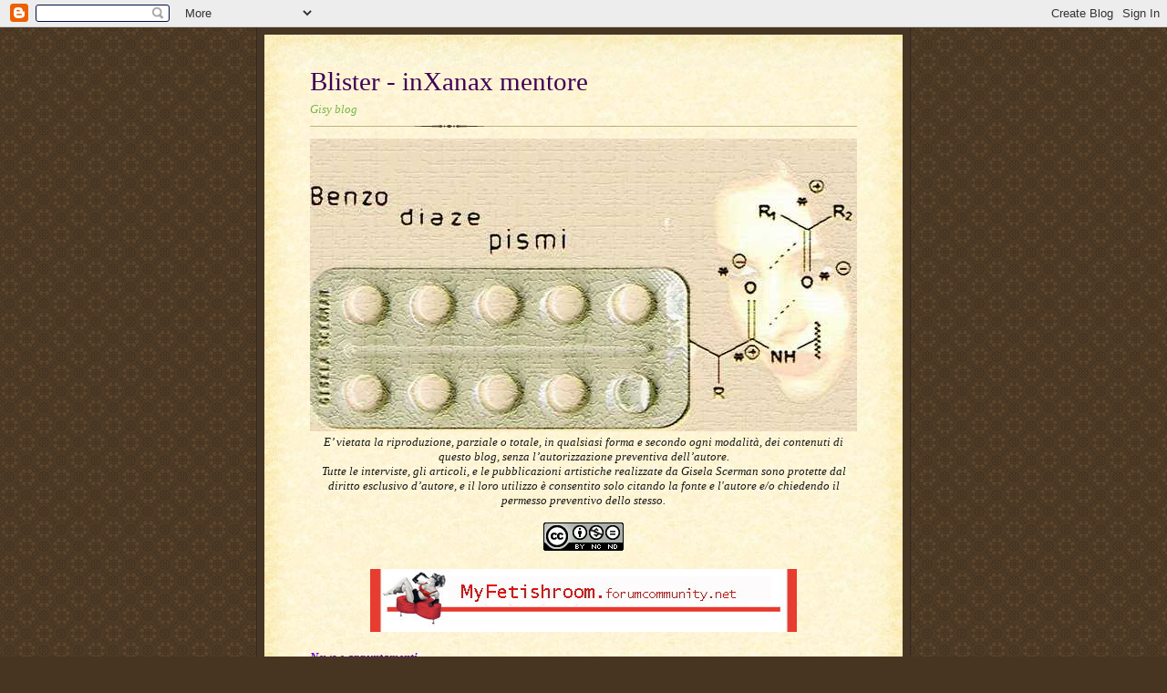

--- FILE ---
content_type: text/html; charset=UTF-8
request_url: https://gisy79.blogspot.com/2012/02/
body_size: 31260
content:
<!DOCTYPE html>
<html dir='ltr'>
<head>
<link href='https://www.blogger.com/static/v1/widgets/55013136-widget_css_bundle.css' rel='stylesheet' type='text/css'/>
<meta content='text/html; charset=UTF-8' http-equiv='Content-Type'/>
<meta content='blogger' name='generator'/>
<link href='https://gisy79.blogspot.com/favicon.ico' rel='icon' type='image/x-icon'/>
<link href='http://gisy79.blogspot.com/2012/02/' rel='canonical'/>
<link rel="alternate" type="application/atom+xml" title="Blister - inXanax mentore - Atom" href="https://gisy79.blogspot.com/feeds/posts/default" />
<link rel="alternate" type="application/rss+xml" title="Blister - inXanax mentore - RSS" href="https://gisy79.blogspot.com/feeds/posts/default?alt=rss" />
<link rel="service.post" type="application/atom+xml" title="Blister - inXanax mentore - Atom" href="https://www.blogger.com/feeds/18192333/posts/default" />
<!--Can't find substitution for tag [blog.ieCssRetrofitLinks]-->
<meta content='http://gisy79.blogspot.com/2012/02/' property='og:url'/>
<meta content='Blister - inXanax mentore' property='og:title'/>
<meta content='Gisy blog' property='og:description'/>
<title>Blister - inXanax mentore: 01/02/12 - 01/03/12</title>
<style id='page-skin-1' type='text/css'><!--
/*
-----------------------------------------------------
Blogger Template Style Sheet
Name:     Scribe
Date:     27 Feb 2004
Updated by: Blogger Team
------------------------------------------------------ */
/* Defaults
----------------------------------------------- */
body {
margin:0;
padding:0;
font-size: small;
text-align:center;
color:#191919;
line-height:1.3em;
background:#483521 url("https://resources.blogblog.com/blogblog/data/scribe/bg.gif") repeat;
}
blockquote {
font-style:italic;
padding:0 32px;
line-height:1.6;
margin-top:0;
margin-right:0;
margin-bottom:.6em;
margin-left:0;
}
p {
margin:0;
padding:0;
}
abbr, acronym {
cursor:help;
font-style:normal;
}
code {
font-size: 90%;
white-space:normal;
color:#666;
}
hr {display:none;}
img {border:0;}
/* Link styles */
a:link {
color:#800040;
text-decoration:underline;
}
a:visited {
color: #FF6FCF;
text-decoration:underline;
}
a:hover {
color: #FF6FCF;
text-decoration:underline;
}
a:active {
color: #FF6FCF;
}
/* Layout
----------------------------------------------- */
#outer-wrapper {
background-color:#473624;
border-left:1px solid #332A24;
border-right:1px solid #332A24;
width:700px;
margin:0px auto;
padding:8px;
text-align:center;
font: normal normal 100% Georgia, Times New Roman,Sans-Serif;;
}
#main-top {
width:700px;
height:49px;
background:#FFF3DB url("https://resources.blogblog.com/blogblog/data/scribe/bg_paper_top.jpg") no-repeat top left;
margin:0px;
padding:0px;
display:block;
}
#main-bot {
width:700px;
height:81px;
background:#FFF3DB url("https://resources.blogblog.com/blogblog/data/scribe/bg_paper_bot.jpg") no-repeat top left;
margin:0;
padding:0;
display:block;
}
#wrap2 {
width:700px;
background:#FFF3DB url("https://resources.blogblog.com/blogblog/data/scribe/bg_paper_mid.jpg") repeat-y;
margin-top: -14px;
margin-right: 0px;
margin-bottom: 0px;
margin-left: 0px;
text-align:left;
display:block;
}
#wrap3 {
padding:0 50px;
}
.Header {
}
h1 {
margin:0;
padding-top:0;
padding-right:0;
padding-bottom:6px;
padding-left:0;
font: normal normal 225% Georgia, Times New Roman,sans-serif;
color: #400058;
}
h1 a:link {
text-decoration:none;
color: #400058;
}
h1 a:visited {
text-decoration:none;
}
h1 a:hover {
border:0;
text-decoration:none;
}
.Header .description {
margin:0;
padding:0;
line-height:1.5em;
color: #78B749;
font: italic normal 100% Georgia, Times New Roman, sans-serif;
}
#sidebar-wrapper {
clear:left;
}
#main {
width:430px;
float:right;
padding:8px 0;
margin:0;
word-wrap: break-word; /* fix for long text breaking sidebar float in IE */
overflow: hidden;     /* fix for long non-text content breaking IE sidebar float */
}
#sidebar {
width:150px;
float:left;
padding:8px 0;
margin:0;
word-wrap: break-word; /* fix for long text breaking sidebar float in IE */
overflow: hidden;     /* fix for long non-text content breaking IE sidebar float */
}
#footer {
clear:both;
background:url("https://resources.blogblog.com/blogblog/data/scribe/divider.gif") no-repeat top left;
padding-top:10px;
_padding-top:6px; /* IE Windows target */
}
#footer p {
line-height:1.5em;
font-size:75%;
}
/* Typography :: Main entry
----------------------------------------------- */
h2.date-header {
font-weight:normal;
text-transform:uppercase;
letter-spacing:.1em;
font-size:90%;
margin:0;
padding:0;
}
.post {
margin-top:8px;
margin-right:0;
margin-bottom:24px;
margin-left:0;
}
.post h3 {
font-weight:normal;
font-size:140%;
color:#1b0431;
margin:0;
padding:0;
}
.post h3 a {
color: #1b0431;
}
.post-body p {
line-height:1.5em;
margin-top:0;
margin-right:0;
margin-bottom:.6em;
margin-left:0;
}
.post-footer {
font-family: Verdana, sans-serif;
font-size:74%;
border-top:1px solid #BFB186;
padding-top:6px;
}
.post-footer a {
margin-right: 6px;
}
.post ul {
margin:0;
padding:0;
}
.post li {
line-height:1.5em;
list-style:none;
background:url("https://resources.blogblog.com/blogblog/data/scribe/list_icon.gif") no-repeat left .3em;
vertical-align:top;
padding-top: 0;
padding-right: 0;
padding-bottom: .6em;
padding-left: 17px;
margin:0;
}
.feed-links {
clear: both;
line-height: 2.5em;
}
#blog-pager-newer-link {
float: left;
}
#blog-pager-older-link {
float: right;
}
#blog-pager {
text-align: center;
}
/* Typography :: Sidebar
----------------------------------------------- */
.sidebar h2 {
margin:0;
padding:0;
color:#211104;
font: normal normal 150% Georgia, Times New Roman,sans-serif;
}
.sidebar h2 img {
margin-bottom:-4px;
}
.sidebar .widget {
font-size:86%;
margin-top:6px;
margin-right:0;
margin-bottom:12px;
margin-left:0;
padding:0;
line-height: 1.4em;
}
.sidebar ul li {
list-style: none;
margin:0;
}
.sidebar ul {
margin-left: 0;
padding-left: 0;
}
/* Comments
----------------------------------------------- */
#comments {}
#comments h4 {
font-weight:normal;
font-size:120%;
color:#29303B;
margin:0;
padding:0;
}
#comments-block {
line-height:1.5em;
}
.comment-author {
background:url("https://resources.blogblog.com/blogblog/data/scribe/list_icon.gif") no-repeat 2px .35em;
margin:.5em 0 0;
padding-top:0;
padding-right:0;
padding-bottom:0;
padding-left:20px;
font-weight:bold;
}
.comment-body {
margin:0;
padding-top:0;
padding-right:0;
padding-bottom:0;
padding-left:20px;
}
.comment-body p {
font-size:100%;
margin-top:0;
margin-right:0;
margin-bottom:.2em;
margin-left:0;
}
.comment-footer {
color:#29303B;
font-size:74%;
margin:0 0 10px;
padding-top:0;
padding-right:0;
padding-bottom:.75em;
padding-left:20px;
}
.comment-footer a:link {
color:#473624;
text-decoration:underline;
}
.comment-footer a:visited {
color:#716E6C;
text-decoration:underline;
}
.comment-footer a:hover {
color:#956839;
text-decoration:underline;
}
.comment-footer a:active {
color:#956839;
text-decoration:none;
}
.deleted-comment {
font-style:italic;
color:gray;
}
/* Profile
----------------------------------------------- */
#main .profile-data {
display:inline;
}
.profile-datablock, .profile-textblock {
margin-top:0;
margin-right:0;
margin-bottom:4px;
margin-left:0;
}
.profile-data {
margin:0;
padding-top:0;
padding-right:8px;
padding-bottom:0;
padding-left:0;
text-transform:uppercase;
letter-spacing:.1em;
font-size:90%;
color:#211104;
}
.profile-img {
float: left;
margin-top: 0;
margin-right: 5px;
margin-bottom: 5px;
margin-left: 0;
border:1px solid #A2907D;
padding:2px;
}
#header .widget, #main .widget {
margin-bottom:12px;
padding-bottom:12px;
}
#header {
background:url("https://resources.blogblog.com/blogblog/data/scribe/divider.gif") no-repeat bottom left;
}
/** Page structure tweaks for layout editor wireframe */
body#layout #outer-wrapper {
margin-top: 0;
padding-top: 0;
}
body#layout #wrap2,
body#layout #wrap3 {
margin-top: 0;
}
body#layout #main-top {
display:none;
}

--></style>
<link href='https://www.blogger.com/dyn-css/authorization.css?targetBlogID=18192333&amp;zx=79e6fb77-d9a8-48bb-92e4-6d29ec25e720' media='none' onload='if(media!=&#39;all&#39;)media=&#39;all&#39;' rel='stylesheet'/><noscript><link href='https://www.blogger.com/dyn-css/authorization.css?targetBlogID=18192333&amp;zx=79e6fb77-d9a8-48bb-92e4-6d29ec25e720' rel='stylesheet'/></noscript>
<meta name='google-adsense-platform-account' content='ca-host-pub-1556223355139109'/>
<meta name='google-adsense-platform-domain' content='blogspot.com'/>

</head>
<body>
<div class='navbar section' id='navbar'><div class='widget Navbar' data-version='1' id='Navbar1'><script type="text/javascript">
    function setAttributeOnload(object, attribute, val) {
      if(window.addEventListener) {
        window.addEventListener('load',
          function(){ object[attribute] = val; }, false);
      } else {
        window.attachEvent('onload', function(){ object[attribute] = val; });
      }
    }
  </script>
<div id="navbar-iframe-container"></div>
<script type="text/javascript" src="https://apis.google.com/js/platform.js"></script>
<script type="text/javascript">
      gapi.load("gapi.iframes:gapi.iframes.style.bubble", function() {
        if (gapi.iframes && gapi.iframes.getContext) {
          gapi.iframes.getContext().openChild({
              url: 'https://www.blogger.com/navbar/18192333?origin\x3dhttps://gisy79.blogspot.com',
              where: document.getElementById("navbar-iframe-container"),
              id: "navbar-iframe"
          });
        }
      });
    </script><script type="text/javascript">
(function() {
var script = document.createElement('script');
script.type = 'text/javascript';
script.src = '//pagead2.googlesyndication.com/pagead/js/google_top_exp.js';
var head = document.getElementsByTagName('head')[0];
if (head) {
head.appendChild(script);
}})();
</script>
</div></div>
<div id='outer-wrapper'>
<div id='main-top'></div>
<!-- placeholder for image -->
<div id='wrap2'><div id='wrap3'>
<div class='header section' id='header'><div class='widget Header' data-version='1' id='Header1'>
<div id='header-inner'>
<div class='titlewrapper'>
<h1 class='title'>
<a href='https://gisy79.blogspot.com/'>
Blister - inXanax mentore
</a>
</h1>
</div>
<div class='descriptionwrapper'>
<p class='description'><span>Gisy blog</span></p>
</div>
</div>
</div></div>
<div id='crosscol-wrapper' style='text-align:center'>
<div class='crosscol section' id='crosscol'><div class='widget Image' data-version='1' id='Image7'>
<div class='widget-content'>
<img alt='' height='321' id='Image7_img' src='https://blogger.googleusercontent.com/img/b/R29vZ2xl/AVvXsEhBP7maIma5qhhCUyipXx-BeGMTXAZmBgjZzYMMxeOCI6_EfqiP2mJ8YR_ROpMmNOoAObVhKuUKE_nqxTZsivDuKyo4sm4xAHnL-qoi_5bRPH7fxK-yg2tfvcdMsoH4OY5C494daA/s1600/fatto2.jpg' width='600'/>
<br/>
</div>
<div class='clear'></div>
</div><div class='widget Text' data-version='1' id='Text3'>
<div class='widget-content'>
<span style="font-style: italic;">E&#8217; vietata la riproduzione, parziale o totale, in qualsiasi forma e secondo ogni modalità, dei contenuti di questo blog, senza l&#8217;autorizzazione preventiva dell&#8217;autore.</span><br /><span style="font-style: italic;">Tutte le interviste, gli articoli, e le pubblicazioni artistiche realizzate da Gisela Scerman sono protette dal diritto esclusivo d&#8217;autore, e il loro utilizzo è consentito solo citando la fonte e l'autore e/o chiedendo il permesso preventivo dello stesso.<br /><br /></span><a rel="license" href="http://creativecommons.org/licenses/by-nc-nd/3.0/"><img alt="Creative Commons License" style="border-width: 0pt;" src="https://lh3.googleusercontent.com/blogger_img_proxy/AEn0k_s-Wp40sDDJArq3HWBLFeeaPszqtPuxfwmthYDasLojih4euMHBBgb8l-a9YSjtN8z2tKpQhYj25G-ynJ5xhlXTSfD3-eJHA9VJB15E_4qbnXB5GM_vhIM=s0-d"></a><br />
</div>
<div class='clear'></div>
</div><div class='widget Text' data-version='1' id='Text1'>
<div class='widget-content'>
<br/><a href="http://myfetishroom.forumcommunity.net//"><img src="https://lh3.googleusercontent.com/blogger_img_proxy/AEn0k_vfPs5o121wRTeNMGtCBN3Gy2bxW14__m80mMl1AxgXN4nqRIVywl2AIwQ9n_QZz2Lqfb7bQH3l60QWsQ081_W9ekYtNvD-MkTeaKPWmBEXMB1TwA=s0-d"></a><br/><br/><span class="156421612-18042009" style="color: rgb(51, 255, 51);"><span style="font-family:Comic Sans MS;"><em></em></span></span><span class="Apple-style-span"  style="font-family:'times new roman';"><div dir="ltr" style="margin: 0px;" align="left"><span style="color: rgb(204, 51, 204);" class="156421612-18042009"><span style="font-family:Comic Sans MS;"><em></em></span></span><span class="Apple-style-span"><span class="156421612-18042009"><span><em></em></span></span></span><span style="color: rgb(102, 0, 204); font-weight: bold;"><span class="Apple-style-span"><span class="156421612-18042009"><span><em><span style="text-decoration: underline;">News e appuntamenti</span></em></span></span></span></span><br/><br/><br/></div></span><span class="Apple-style-span"  style="font-family:'times new roman';"><div dir="ltr" style="margin: 0px;" align="left"><span class="156421612-18042009"><span style="font-family:Comic Sans MS;"><em><span style="font-weight: bold;color:transparent;"><span style="color: rgb(204, 51, 204);"><span class="Apple-style-span"   style="color: rgb(255, 255, 255); font-style: normal; font-weight: normal;font-family:arial,sans-serif;font-size:14px;"><table style="width: 365px; height: 272px;" border="0"><tbody><tr><td><img style="width: 174px; height: 266px;" src="https://lh3.googleusercontent.com/blogger_img_proxy/AEn0k_uomCRd5oPk2Ct8ymPOpBMXpACI_vUQ50R7-8dD8icELzpdq1fDP6ZS0b8P-RZ67iKVbGliyRZQWMhcOuqmdOpHrEblWoDrR2YMVNIkrQ=s0-d" alt="" border="0"></td><td valign="middle"><span class="Apple-style-span"  style="font-family:'times new roman';"><a href="http://www.gisy.it/page.php?section=gallery&amp;name=LuigiCastaldi#galleria"><span class="Apple-style-span"  style="font-family:'times new roman';"><span class="Apple-style-span"  style="font-family:'times new roman';"><span class="Apple-style-span"  style="font-family:'times new  roman';"><span class="Apple-style-span"  style="font-family:'times new roman';"><span class="Apple-style-span"  style="font-family:'times new roman';"><span><span class="Apple-style-span"  style="font-family:'times new   roman';"><span class="Apple-style-span"  style="font-family:'Comic Sans MS';"><span><span style="font-weight: bold;"> </span></span></span></span></span></span></span></span></span></span></a><span class="Apple-style-span"  style="font-family:'times new roman';"><span class="Apple-style-span"  style="font-family:'times new roman';"><span class="Apple-style-span"  style="font-family:'times new  roman';"><span class="Apple-style-span"  style="font-family:'times new roman';"><span class="Apple-style-span"  style="font-family:'times new roman';"><span><span class="Apple-style-span"  style="font-family:'times new   roman';"><span class="Apple-style-span"  style="font-family:'Comic Sans MS';"><span><span style="font-weight: bold;"><a href="http://www.gisy.it/page.php?section=scritti&amp;name=Malavolta"><span class="Apple-style-span" style="color: rgb(0, 0, 0);">Malavolta: tutto il </span></a></span></span></span></span></span></span></span></span></span></span></span><a href="http://www.gisy.it/page.php?section=scritti&amp;name=Malavolta"><span class="Apple-style-span"  style="font-family:'times new roman';"><span class="Apple-style-span"  style="font-family:'times new roman';"><span class="Apple-style-span"  style="font-family:'times new roman';"><span class="Apple-style-span"  style="font-family:'times new  roman';"><span class="Apple-style-span"  style="font-family:'times new roman';"><span class="Apple-style-span"  style="font-family:'times new roman';"><span><span class="Apple-style-span"  style="font-family:'times new   roman';"><span class="Apple-style-span"  style="font-family:'Comic Sans MS';"><span><span style="font-weight: bold;"><span class="Apple-style-span" style="color: rgb(0, 0, 0);">tempo in un'estate</span></span></span></span></span></span></span></span></span></span></span></span></a><span class="Apple-style-span" style="color: rgb(0, 0, 0);"><br/></span></td></tr></tbody></table></span></span></span></em></span></span></div><div dir="ltr" style="margin: 0px;" align="left"><span class="156421612-18042009"><span style="font-family:Comic Sans MS;"><em><span style="font-weight: bold;color:transparent;"><span style="color: rgb(204, 51, 204);">x</span></span></em></span></span><br/><span class="156421612-18042009"><span style="font-family:Comic Sans MS;"><em><span style="font-weight: bold;color:transparent;"><br/></span></em></span></span><span class="Apple-style-span"  style="font-family:'times new roman';"><span class="Apple-style-span"  style="font-family:'times new roman';"><span class="Apple-style-span"  style="font-family:'times new roman';"><span class="Apple-style-span"  style="font-family:'times new roman';"><span style="color: rgb(0, 204, 204);"><span class="Apple-style-span"  style="font-family:'times new roman';"><span class="Apple-style-span"  style="color: rgb(0, 153, 0);font-family:'Comic Sans MS';"><span class="Apple-style-span"><span style="color: rgb(51, 51, 51);"><span style="font-weight: bold; color: rgb(0, 0, 0);"><br/></span></span></span></span></span></span></span></span></span></span><br/><span><span class="Apple-style-span"  style="font-family:'times new roman';"><span style="font-size:0pt;"><span class="Apple-style-span"  style="font-family:'times new roman';"><span style="font-weight: bold; color: rgb(51, 102, 255);"><span style="color: rgb(51, 102, 255);"><br/></span></span></span></span></span></span><span style="font-weight: bold; color: rgb(51, 204, 0);">IN LIBRERIA</span><br/><br/><span style="font-size:0pt;"><span style="font-size:0pt;"><span style="font-size:0pt;"><span style="font-size:0pt;"><b><span style="font-size:0pt;"><span style="font-size:0pt;"><span style="font-size:0pt;"><b><b><span class="Apple-style-span"  style="font-family:'times new roman';"><span style="font-size:0pt;"><span style="font-size:0pt;"><span style="font-size:0pt;"><b><span class="Apple-style-span"  style="font-family:'times new roman';"><span style="font-size:0pt;"><span class="Apple-style-span"  style="font-family:'times new roman';"><h2><b><b><b><b><span style="font-size:0pt;"><span style="font-size:0pt;"><span style="font-size:0pt;"><span style="font-size:0pt;"><span style="font-size:0pt;"><b><span style="font-size:0pt;"><span style="font-size:0pt;"><span style="font-size:0pt;"><b><b><span style="font-size:0pt;"><span style="font-size:0pt;"><span style="font-size:0pt;"><span style="font-size:0pt;"><b><span style="font-size:0pt;"><span style="font-size:0pt;"><span style="font-size:0pt;"><b><b><b><span class="Apple-style-span"  style="font-family:'times new roman';"><b><span style="font-size:0pt;"><span style="font-size:0pt;"><span style="font-size:0pt;"><span style="font-size:0pt;"><b><span style="font-size:0pt;"><span style="font-size:0pt;"><span style="font-size:0pt;"><b><b><span class="Apple-style-span"  style="font-family:'times new roman';"><span style="font-size:0pt;"><span style="font-size:0pt;"><span style="font-size:0pt;"><b><span class="Apple-style-span"  style="font-family:'times new roman';"><span style="font-size:0pt;"><span class="Apple-style-span"  style="font-family:'times new roman';"><a><b><b><b><b><span style="font-size:0pt;"><span class="Apple-style-span"  style="font-family:'times new roman';"><img style="width: 184px; height: 274px;" alt="" src="https://lh3.googleusercontent.com/blogger_img_proxy/AEn0k_t04zk5bNICuI2BB_0Xbe8XezmiRCnJ243RMLbz1NphT4YFX6caAJe6kWFBEawkhI7VBvCrIl6WzpxqIe7RouHR3KCaLpC0BxkoJSpJ6codXNQpwD2nuBPfL8fznyz_2pVy-rs=s0-d" border="0"></span></span></b></b></b></b></a></span></span></span></b></span></span></span></span></b></b></span></span></span></b></span></span></span></span></b></span></b></b></b></span></span></span></b></span></span></span></span></b></b></span></span></span></b></span></span></span></span></span></b></b></b></b></h2></span></span></span></b></span></span></span></span></b></b></span></span></span></b></span></span></span></span></div></span>
</div>
<div class='clear'></div>
</div></div>
</div>
<div id='sidebar-wrapper'>
<div class='sidebar section' id='sidebar'><div class='widget HTML' data-version='1' id='HTML7'>
<h2 class='title'>Badge di Facebook</h2>
<div class='widget-content'>
<!-- Facebook Badge START --><a href="http://www.facebook.com/pages/Gisela-Scerman/288691341196509" target="_TOP" style="font-family: &quot;lucida grande&quot;,tahoma,verdana,arial,sans-serif; font-size: 11px; font-variant: normal; font-style: normal; font-weight: normal; color: #3B5998; text-decoration: none;" title="Gisela Scerman">Gisela Scerman</a><br/><a href="http://www.facebook.com/pages/Gisela-Scerman/288691341196509" target="_TOP" title="Gisela Scerman"><img src="https://lh3.googleusercontent.com/blogger_img_proxy/AEn0k_uYtT6rEsq-M5FubpZfqZs6_GFz5CtN6Yptchc_L8GKQxFnVUILKsW1XMCXOiQF-flDnaPSSCkED9k6INVcGmmTa3mfVFqMzAlvaQOtN9hWIgxCG1Bc3wqga-pZvlZsKx76pE7akZY=s0-d" style="border: 0px;"></a><br/><a href="http://www.facebook.com/business/dashboard/" target="_TOP" style="font-family: &quot;lucida grande&quot;,tahoma,verdana,arial,sans-serif; font-size: 11px; font-variant: normal; font-style: normal; font-weight: normal; color: #3B5998; text-decoration: none;" title="Crea il tuo badge!">Promuovi anche tu la tua Pagina</a><!-- Facebook Badge END -->
</div>
<div class='clear'></div>
</div><div class='widget HTML' data-version='1' id='HTML6'>
<h2 class='title'>Badge di Facebook</h2>
<div class='widget-content'>
<!-- Facebook Badge START --><a href="http://it-it.facebook.com/people/Gisy-Scerman/100002926472156" target="_TOP" style="font-family: &quot;lucida grande&quot;,tahoma,verdana,arial,sans-serif; font-size: 11px; font-variant: normal; font-style: normal; font-weight: normal; color: #3B5998; text-decoration: none;" title="Gisy Scerman">Gisy Scerman</a><br/><a href="http://it-it.facebook.com/people/Gisy-Scerman/100002926472156" target="_TOP" title="Gisy Scerman"><img src="https://lh3.googleusercontent.com/blogger_img_proxy/AEn0k_teb-uQKoB97aUuwqIwdA7hTkbik2zrHcYBRAs4BCbvJuuzQNIzy3_vrYkQHP2zYUwUI3J9ooq6Qe0Z8IW_0AzH5O0o7Y1ZeOjglWnGTczwHiVSWdLkxJy0VQiOtyDx1RLgoz3G7g=s0-d" style="border: 0px;"></a><br/><a href="http://it-it.facebook.com/badges/" target="_TOP" style="font-family: &quot;lucida grande&quot;,tahoma,verdana,arial,sans-serif; font-size: 11px; font-variant: normal; font-style: normal; font-weight: normal; color: #3B5998; text-decoration: none;" title="Crea il tuo badge!">Crea il tuo badge</a><!-- Facebook Badge END -->
</div>
<div class='clear'></div>
</div><div class='widget BlogSearch' data-version='1' id='BlogSearch1'>
<h2 class='title'>Cerca nel blog</h2>
<div class='widget-content'>
<div id='BlogSearch1_form'>
<form action='https://gisy79.blogspot.com/search' class='gsc-search-box' target='_top'>
<table cellpadding='0' cellspacing='0' class='gsc-search-box'>
<tbody>
<tr>
<td class='gsc-input'>
<input autocomplete='off' class='gsc-input' name='q' size='10' title='search' type='text' value=''/>
</td>
<td class='gsc-search-button'>
<input class='gsc-search-button' title='search' type='submit' value='Cerca'/>
</td>
</tr>
</tbody>
</table>
</form>
</div>
</div>
<div class='clear'></div>
</div><div class='widget PageList' data-version='1' id='PageList1'>
<h2>Pagine</h2>
<div class='widget-content'>
<ul>
<li>
<a href='https://gisy79.blogspot.com/'>Home page</a>
</li>
</ul>
<div class='clear'></div>
</div>
</div><div class='widget BlogList' data-version='1' id='BlogList2'>
<h2 class='title'>Altri miei blog</h2>
<div class='widget-content'>
<div class='blog-list-container' id='BlogList2_container'>
<ul id='BlogList2_blogs'>
<li style='display: block;'>
<div class='blog-icon'>
<img data-lateloadsrc='https://lh3.googleusercontent.com/blogger_img_proxy/AEn0k_vSi5Kmm9x9xspLtinKvtLrn2qzmLCKBCEOEUi1EWKiWvu01X-Vr2rf_Suuj-Zbirbsok61Zx5tU-B1pVkXdjurQHPGPkGldirvxrGrb5pH8ZVVt4SI=s16-w16-h16' height='16' width='16'/>
</div>
<div class='blog-content'>
<div class='blog-title'>
<a href='https://myfetishroom.forumcommunity.net' target='_blank'>
MyFetishroom</a>
</div>
<div class='item-content'>
<span class='item-title'>
<a href='https://myfetishroom.forumcommunity.net/?t=42143277&st=6150#newpost' target='_blank'>
L'angolo dello svacco - Song Song...
</a>
</span>
<div class='item-time'>
9 ore fa
</div>
</div>
</div>
<div style='clear: both;'></div>
</li>
<li style='display: block;'>
<div class='blog-icon'>
<img data-lateloadsrc='https://lh3.googleusercontent.com/blogger_img_proxy/AEn0k_vWOfhVLOu1tFBH9uHkw0R23bUyf2qVY_6CHEEi9c7uL0UK3HtO1sHsk3N4NDWHi3vdUqUiEiFCiNSxGU9ld_7AbpmhGlTu5DfCnXjauXfLx3BFO6w=s16-w16-h16' height='16' width='16'/>
</div>
<div class='blog-content'>
<div class='blog-title'>
<a href='http://underthelightmoon.blogspot.com/' target='_blank'>
Figa a merenda</a>
</div>
<div class='item-content'>
<div class='item-thumbnail'>
<a href='http://underthelightmoon.blogspot.com/' target='_blank'>
<img alt="" border="0" height="72" src="//3.bp.blogspot.com/-kriTEeiTJv4/Vi7M3fiiD0I/AAAAAAAAFAU/eMjXCYMqy8s/s72-c/bannerblog.jpg" width="72">
</a>
</div>
<span class='item-title'>
<a href='http://underthelightmoon.blogspot.com/2015/10/blog-gisy-production.html' target='_blank'>
Blog gisy production
</a>
</span>
<div class='item-time'>
10 anni fa
</div>
</div>
</div>
<div style='clear: both;'></div>
</li>
<li style='display: block;'>
<div class='blog-icon'>
<img data-lateloadsrc='https://lh3.googleusercontent.com/blogger_img_proxy/AEn0k_tl8T8YJkiqSeHkROICo4L6ixPW3UpBd3pA3UsEk10f8Cef1cLFfpXBZ4yZp-2n9PGqlQkJ2jDzSivJmJ96xXNXmba7g0lch-iz4dk=s16-w16-h16' height='16' width='16'/>
</div>
<div class='blog-content'>
<div class='blog-title'>
<a href='http://gisyshop.blogspot.com/' target='_blank'>
Gisy Shop</a>
</div>
<div class='item-content'>
<div class='item-thumbnail'>
<a href='http://gisyshop.blogspot.com/' target='_blank'>
<img alt='' border='0' height='72' src='https://blogger.googleusercontent.com/img/b/R29vZ2xl/AVvXsEjela4xvUCrCRVjvV_1gdP182DVPxFuOsL22SK1G3jMHMid93pqhXaBwbeA3k5BVmzIgOrBvc22Y4tkhsCiG_p23S0mV922ZGsknOCHgz1b1JGcbrhPrxvyhH9VCoYN4-EzcHS2VZj0Lqv9/s72-c/bondage04.jpg' width='72'/>
</a>
</div>
<span class='item-title'>
<a href='http://gisyshop.blogspot.com/2013/02/foto-di-giovanna-casotto.html' target='_blank'>
Foto di Giovanna Casotto
</a>
</span>
<div class='item-time'>
12 anni fa
</div>
</div>
</div>
<div style='clear: both;'></div>
</li>
<li style='display: block;'>
<div class='blog-icon'>
<img data-lateloadsrc='https://lh3.googleusercontent.com/blogger_img_proxy/AEn0k_voW-aTVq4Z7f47MIY2HsO0bQGYrdJCKXyZvnv7EFxTWbOm22KL6vl7xGoYuUekaKcWyeC81raa-42wTw4jaKPOsWn0RV5fkbtAe9EdjlJ6TA=s16-w16-h16' height='16' width='16'/>
</div>
<div class='blog-content'>
<div class='blog-title'>
<a href='http://pinup-cooking.blogspot.com/' target='_blank'>
Pin up surprise cooking</a>
</div>
<div class='item-content'>
<div class='item-thumbnail'>
<a href='http://pinup-cooking.blogspot.com/' target='_blank'>
<img alt='' border='0' height='72' src='https://blogger.googleusercontent.com/img/b/R29vZ2xl/AVvXsEjs8qTEtgromV7IX6Xin7b4NWBpYlU_ptzHvz4b4u-5gqvGeGPuc1mwo-NE5IyH_4yqzOApRFlgO9jDgDNhV-Isp1JadVHwk2MDIucUpWQVCJtgBUlVvyahQ8fLZo5Qf_PNVQetEzgEVZc/s72-c/tagliolini+scampi.jpg' width='72'/>
</a>
</div>
<span class='item-title'>
<a href='http://pinup-cooking.blogspot.com/2012/07/linguine-al-limone-mazzancolle-e-scampi.html' target='_blank'>
Linguine al limone mazzancolle e scampi
</a>
</span>
<div class='item-time'>
13 anni fa
</div>
</div>
</div>
<div style='clear: both;'></div>
</li>
<li style='display: block;'>
<div class='blog-icon'>
<img data-lateloadsrc='https://lh3.googleusercontent.com/blogger_img_proxy/AEn0k_ugmUOGF23jViDiGEPbGUiU2QWILM2XePD5aoYpgGXwPoWQRXfFirxovXwm76ovR7rmdO7T5jU2W-smA_P_SpKwyTNG3gCvU7hlHjmBaA=s16-w16-h16' height='16' width='16'/>
</div>
<div class='blog-content'>
<div class='blog-title'>
<a href='http://www.gisy.it/page.php?section=home' target='_blank'>
Gisy Official Site</a>
</div>
<div class='item-content'>
<span class='item-title'>
<!--Can't find substitution for tag [item.itemTitle]-->
</span>
<div class='item-time'>
<!--Can't find substitution for tag [item.timePeriodSinceLastUpdate]-->
</div>
</div>
</div>
<div style='clear: both;'></div>
</li>
</ul>
<div class='clear'></div>
</div>
</div>
</div><div class='widget Followers' data-version='1' id='Followers1'>
<h2 class='title'>Chi c'è, c'è...</h2>
<div class='widget-content'>
<div id='Followers1-wrapper'>
<div style='margin-right:2px;'>
<div><script type="text/javascript" src="https://apis.google.com/js/platform.js"></script>
<div id="followers-iframe-container"></div>
<script type="text/javascript">
    window.followersIframe = null;
    function followersIframeOpen(url) {
      gapi.load("gapi.iframes", function() {
        if (gapi.iframes && gapi.iframes.getContext) {
          window.followersIframe = gapi.iframes.getContext().openChild({
            url: url,
            where: document.getElementById("followers-iframe-container"),
            messageHandlersFilter: gapi.iframes.CROSS_ORIGIN_IFRAMES_FILTER,
            messageHandlers: {
              '_ready': function(obj) {
                window.followersIframe.getIframeEl().height = obj.height;
              },
              'reset': function() {
                window.followersIframe.close();
                followersIframeOpen("https://www.blogger.com/followers/frame/18192333?colors\x3dCgt0cmFuc3BhcmVudBILdHJhbnNwYXJlbnQaByMxOTE5MTkiByMwMDAwMDAqByNGRkZGRkYyByMwMDAwMDA6ByMxOTE5MTlCByMwMDAwMDBKByMwMDAwMDBSByNGRkZGRkZaC3RyYW5zcGFyZW50\x26pageSize\x3d21\x26hl\x3dit-IT\x26origin\x3dhttps://gisy79.blogspot.com");
              },
              'open': function(url) {
                window.followersIframe.close();
                followersIframeOpen(url);
              }
            }
          });
        }
      });
    }
    followersIframeOpen("https://www.blogger.com/followers/frame/18192333?colors\x3dCgt0cmFuc3BhcmVudBILdHJhbnNwYXJlbnQaByMxOTE5MTkiByMwMDAwMDAqByNGRkZGRkYyByMwMDAwMDA6ByMxOTE5MTlCByMwMDAwMDBKByMwMDAwMDBSByNGRkZGRkZaC3RyYW5zcGFyZW50\x26pageSize\x3d21\x26hl\x3dit-IT\x26origin\x3dhttps://gisy79.blogspot.com");
  </script></div>
</div>
</div>
<div class='clear'></div>
</div>
</div><div class='widget HTML' data-version='1' id='HTML5'>
<h2 class='title'>Libreria</h2>
<div class='widget-content'>
<div id="anobii_blogbadge_7323a4515910c6d6" class="anobii_blogbadge"><script type="text/javascript" language="Javascript" src="//static.anobii.com/anobi/live/js/blogbadge_generate.js?100001"></script></div>
</div>
<div class='clear'></div>
</div><div class='widget BlogList' data-version='1' id='BlogList1'>
<h2 class='title'>Blog che bazzico</h2>
<div class='widget-content'>
<div class='blog-list-container' id='BlogList1_container'>
<ul id='BlogList1_blogs'>
<li style='display: block;'>
<div class='blog-icon'>
<img data-lateloadsrc='https://lh3.googleusercontent.com/blogger_img_proxy/AEn0k_uxB8N8Pg2d1ENjbCTXr8PnTJCtfN7_dsW5Dpb1vaODdUGyy9HHUFirPueAl3IzvyS21sR1l_w753v76TXWxuTYaRUOoscaEw=s16-w16-h16' height='16' width='16'/>
</div>
<div class='blog-content'>
<div class='blog-title'>
<a href='https://www.paolonori.it/' target='_blank'>
Paolo Nori</a>
</div>
<div class='item-content'>
<span class='item-title'>
<a href='https://www.paolonori.it/autoritratto-2/' target='_blank'>
Autoritratto
</a>
</span>
<div class='item-time'>
1 giorno fa
</div>
</div>
</div>
<div style='clear: both;'></div>
</li>
<li style='display: block;'>
<div class='blog-icon'>
<img data-lateloadsrc='https://lh3.googleusercontent.com/blogger_img_proxy/AEn0k_up8Z0MhIaHh2PxQGvG5JOKDJ9NtNvOr_C6Q3YBkJHh_fhWVQVQgdiYknzgvltL7w8mQ-yGmDR2GPYD7qEKhAlADxTraBsVnElsPTWLk87tXs6DaA=s16-w16-h16' height='16' width='16'/>
</div>
<div class='blog-content'>
<div class='blog-title'>
<a href='http://zonadeumanizzata.blogspot.com/' target='_blank'>
B L O G G H I N O</a>
</div>
<div class='item-content'>
<span class='item-title'>
<a href='http://zonadeumanizzata.blogspot.com/2025/12/trovata-la-causa-curato-leffetto.html' target='_blank'>
Trovata la causa, curato l'effetto
</a>
</span>
<div class='item-time'>
6 giorni fa
</div>
</div>
</div>
<div style='clear: both;'></div>
</li>
<li style='display: block;'>
<div class='blog-icon'>
<img data-lateloadsrc='https://lh3.googleusercontent.com/blogger_img_proxy/AEn0k_v1lXa66-9KoSbswmMd7yvEQL5BCc0XT4wdJ2OXAKxqOHHT9yILB-qBdYiqKWwUxC31eEl5q72U65hyiYWYYk9OyBbx014JW3Yt2j5D=s16-w16-h16' height='16' width='16'/>
</div>
<div class='blog-content'>
<div class='blog-title'>
<a href='http://lf-celine.blogspot.com/' target='_blank'>
Louis-Ferdinand Céline</a>
</div>
<div class='item-content'>
<div class='item-thumbnail'>
<a href='http://lf-celine.blogspot.com/' target='_blank'>
<img alt='' border='0' height='72' src='https://blogger.googleusercontent.com/img/b/R29vZ2xl/AVvXsEgJ8aVhTOFrnWfHz4WE0RvDqW-f0EBmZfCdx1io2l6lvvvq_pLEupVf4skHxwBBQx-5kTDT8NJAcRlEUxQOY6cRgRDTckN8FvqtSAEujkITzxY2OWmxZ-_WVNJRdQ5PaC5d5_A5plsj2K0IFSdP7rVZkI6aJ7O7xHcGmrEiqnUph_t_TwKdvzgfXKIBRSjU/s72-c/592403128_1439057834611626_1015815639020087328_n.jpg' width='72'/>
</a>
</div>
<span class='item-title'>
<a href='http://lf-celine.blogspot.com/2025/12/grande-successo-catania-per-la.html' target='_blank'>
Grande successo a Catania per la conferenza sulla vita e le opere del 
rivoluzionario della Letteratura Louis-Ferdinand Céline
</a>
</span>
<div class='item-time'>
2 settimane fa
</div>
</div>
</div>
<div style='clear: both;'></div>
</li>
<li style='display: block;'>
<div class='blog-icon'>
<img data-lateloadsrc='https://lh3.googleusercontent.com/blogger_img_proxy/AEn0k_tYVMU60lhDEyaObgYGBzM4OZAol37xKDT4V_H0Jtg814chwuk_PWGd1fIIlPjp59Chw-nuxEGuklcSVcmPedpb6TwgI9mgoyS12hJKTg=s16-w16-h16' height='16' width='16'/>
</div>
<div class='blog-content'>
<div class='blog-title'>
<a href='http://maxrofrano.blogspot.com/' target='_blank'>
Rofrano</a>
</div>
<div class='item-content'>
<div class='item-thumbnail'>
<a href='http://maxrofrano.blogspot.com/' target='_blank'>
<img alt='' border='0' height='72' src='https://blogger.googleusercontent.com/img/a/AVvXsEg5PAZ003oMTUQeJ_-S8KmrL3Tx9rpBdcSy0-rh2AYRgMq_khWQchar8xDrdojBgvsIkxKMc8In1hnZJEHTWmiaG17CUzY1cE2aEDHuVnvRTUhvkw878tAKyHE6q6_sMM8Qr6AOXMSyoePzD5lpVpQeORSH9D-iGcqwEK0Itiz3PJjfZz43eKZw04lg4IQ=s72-c' width='72'/>
</a>
</div>
<span class='item-title'>
<a href='http://maxrofrano.blogspot.com/2025/08/meningkatkan-efisiensi-pajak-bisnis.html' target='_blank'>
Meningkatkan Efisiensi Pajak Bisnis Melalui Pendekatan Profesional di 
Jakarta
</a>
</span>
<div class='item-time'>
4 mesi fa
</div>
</div>
</div>
<div style='clear: both;'></div>
</li>
<li style='display: block;'>
<div class='blog-icon'>
<img data-lateloadsrc='https://lh3.googleusercontent.com/blogger_img_proxy/AEn0k_s9aPvnT9xPjMYQpRRUKylg5Lm8b58GL5S6Vfa4-MsVPTY6sWbgNNHC2mzEBmoSahlZEm3E8nzAjDHYJ8nJsSk4LXUaWKDYwUA7DaufOZRNY4BOYA=s16-w16-h16' height='16' width='16'/>
</div>
<div class='blog-content'>
<div class='blog-title'>
<a href='https://piliaemmanuele.wordpress.com' target='_blank'>
PEJA TransArchitecture research</a>
</div>
<div class='item-content'>
<div class='item-thumbnail'>
<a href='https://piliaemmanuele.wordpress.com' target='_blank'>
<img alt='' border='0' height='' src='https://piliaemmanuele.files.wordpress.com/2019/11/kazimir_malevich_1915_black_suprematic_square_oil_on_linen_canvas_79.5_x_79.5_cm_tretyakov_gallery_moscow.jpg' width=''/>
</a>
</div>
<span class='item-title'>
<a href='https://piliaemmanuele.wordpress.com/2019/11/16/daddys-back-in-town/' target='_blank'>
Daddy&#8217;s back in town
</a>
</span>
<div class='item-time'>
6 anni fa
</div>
</div>
</div>
<div style='clear: both;'></div>
</li>
<li style='display: block;'>
<div class='blog-icon'>
<img data-lateloadsrc='https://lh3.googleusercontent.com/blogger_img_proxy/AEn0k_sU75xBjFV1eAeFzCzXdYgZdqqSj3zXmYummQdH2Aqz2Dv2omoTPu7Od6s9BFNYL58eDYGj1eX1Ur1Afo-CmjXJfnLdeUyBwU5mXg=s16-w16-h16' height='16' width='16'/>
</div>
<div class='blog-content'>
<div class='blog-title'>
<a href='http://repeste.blogspot.com/' target='_blank'>
Re Peste</a>
</div>
<div class='item-content'>
<div class='item-thumbnail'>
<a href='http://repeste.blogspot.com/' target='_blank'>
<img alt='' border='0' height='72' src='https://blogger.googleusercontent.com/img/b/R29vZ2xl/AVvXsEgevRpjSqtKrDyOkqlxEaoI5j32BuQp_oHECOCdmN7HE_WVUrsHgOuCdJF_BdKUBHDErYyAZ9hv54XT0R0WyCRvmUZNVxD1mT6nUWx6XEw24E7Kiw6sUxp1bHXjtJHokd8Gc5qpGfUTxxE/s72-c/Sindaco.jpg' width='72'/>
</a>
</div>
<span class='item-title'>
<a href='http://repeste.blogspot.com/2011/05/oltre-il-muro-del-sonno-032.html' target='_blank'>
Oltre il muro del sonno - 032
</a>
</span>
<div class='item-time'>
6 anni fa
</div>
</div>
</div>
<div style='clear: both;'></div>
</li>
<li style='display: block;'>
<div class='blog-icon'>
<img data-lateloadsrc='https://lh3.googleusercontent.com/blogger_img_proxy/AEn0k_vSi4RNshT6Q9sUslnS_ZgXd-1EwkuzVJkEORHvV73TLbJ3SSi5lPY7lvDvtrjZtbmK3OLIATEuhDJ9-szxPVDcO_eRGzh7qoJvQ-ujXZwcKA=s16-w16-h16' height='16' width='16'/>
</div>
<div class='blog-content'>
<div class='blog-title'>
<a href='https://sdrammaturgo.wordpress.com' target='_blank'>
Beati i poveri, perché moriranno prima</a>
</div>
<div class='item-content'>
<span class='item-title'>
<a href='https://sdrammaturgo.wordpress.com/2018/09/04/sonetti-del-barbiere-libertario-10/' target='_blank'>
Sonetti del barbiere libertario &#8211; 10
</a>
</span>
<div class='item-time'>
7 anni fa
</div>
</div>
</div>
<div style='clear: both;'></div>
</li>
<li style='display: block;'>
<div class='blog-icon'>
<img data-lateloadsrc='https://lh3.googleusercontent.com/blogger_img_proxy/AEn0k_tJNp8IgwcBZUgU-dbvKzb3fhU8spCRD2mGqKKoEcU-2ow477Hok2v5seDLqxmAPbQU6ENPIYjq5zpUhhhGezCHCorfkuZikvY=s16-w16-h16' height='16' width='16'/>
</div>
<div class='blog-content'>
<div class='blog-title'>
<a href='https://www.diludovico.it/eiochemipensavo' target='_blank'>
E io che mi pensavo</a>
</div>
<div class='item-content'>
<span class='item-title'>
<a href='https://www.diludovico.it/eiochemipensavo/2016/08/25/la-radio-che-vorrei/' target='_blank'>
La radio che vorrei
</a>
</span>
<div class='item-time'>
9 anni fa
</div>
</div>
</div>
<div style='clear: both;'></div>
</li>
<li style='display: block;'>
<div class='blog-icon'>
<img data-lateloadsrc='https://lh3.googleusercontent.com/blogger_img_proxy/AEn0k_sHOcCXmYnVN-lnUA29EPTRyGrH1-Bfz9Hpfn5vrJZT_9Jf6g88QF6xO5KhtgQTovki_ufEqfyLKl2TH07X7nKbJxezEecKuMTKsnpIeKY2r7GKTxHm=s16-w16-h16' height='16' width='16'/>
</div>
<div class='blog-content'>
<div class='blog-title'>
<a href='https://melissapanarello.wordpress.com' target='_blank'>
Melissa P.</a>
</div>
<div class='item-content'>
<span class='item-title'>
<a href='https://melissapanarello.wordpress.com/2016/07/21/una-poesia-per-le-vacanze/' target='_blank'>
Una poesia per le vacanze
</a>
</span>
<div class='item-time'>
9 anni fa
</div>
</div>
</div>
<div style='clear: both;'></div>
</li>
<li style='display: block;'>
<div class='blog-icon'>
<img data-lateloadsrc='https://lh3.googleusercontent.com/blogger_img_proxy/AEn0k_uGpXGnFSVWEMQqeIkQvW74qUEIH9hAdMFLi7T07fa_XufGVe9zc-ZbDhN1R4hLO_I_hNt9XLuyN-8BAT6g0cXYmdXd_fceTP8QTtxfsl4z=s16-w16-h16' height='16' width='16'/>
</div>
<div class='blog-content'>
<div class='blog-title'>
<a href='https://brokenflowers.tumblr.com/' target='_blank'>
Anywhere I lay my head</a>
</div>
<div class='item-content'>
<span class='item-title'>
<a href='https://brokenflowers.tumblr.com/post/138494372966' target='_blank'>
"una volta Flask avrebbe ammesso in privato che da quando era assurto al 
rango di ufficiale, da quel..."
</a>
</span>
<div class='item-time'>
9 anni fa
</div>
</div>
</div>
<div style='clear: both;'></div>
</li>
<li style='display: block;'>
<div class='blog-icon'>
<img data-lateloadsrc='https://lh3.googleusercontent.com/blogger_img_proxy/AEn0k_vD9VswQdvLO48keOkl5w3A_iDm5KE_7-7a-YY5rdXor0n6i14fDRRpz8h5lAdrrFiGUtrDQK28ZDCrC71w-cWjvzgYqbnYlgF0QrYejraixEhnbpwgng=s16-w16-h16' height='16' width='16'/>
</div>
<div class='blog-content'>
<div class='blog-title'>
<a href='https://marianicolastudio.wordpress.com' target='_blank'>
maria nicola studio</a>
</div>
<div class='item-content'>
<span class='item-title'>
<a href='https://marianicolastudio.wordpress.com/2015/10/14/constantino-bertolo/' target='_blank'>
Constantino Bértolo
</a>
</span>
<div class='item-time'>
10 anni fa
</div>
</div>
</div>
<div style='clear: both;'></div>
</li>
<li style='display: block;'>
<div class='blog-icon'>
<img data-lateloadsrc='https://lh3.googleusercontent.com/blogger_img_proxy/AEn0k_s-BT1irQC6_Pv0ujdazvLUBKXpC2k6IsaysTgwY0hehDWC26kYEt6nlY4qa7GIx2j1FF0ETVNJaA0zGHVVo9z8OcMTIxTvS78fGW1VtQ=s16-w16-h16' height='16' width='16'/>
</div>
<div class='blog-content'>
<div class='blog-title'>
<a href='http://la-musette.blogspot.com/' target='_blank'>
la musette</a>
</div>
<div class='item-content'>
<span class='item-title'>
<a href='http://la-musette.blogspot.com/2015/03/lets-dance-la-primavera-di-lazzari.html' target='_blank'>
Let's dance! La primavera di Lazzari
</a>
</span>
<div class='item-time'>
10 anni fa
</div>
</div>
</div>
<div style='clear: both;'></div>
</li>
<li style='display: block;'>
<div class='blog-icon'>
<img data-lateloadsrc='https://lh3.googleusercontent.com/blogger_img_proxy/AEn0k_uPBvMKoQc6BAAT5Lbz_1aYGgPsOFEQBZog7rURtRQFrXfiJCC8k5yVdAWyQEO3sv1necberQ2LdUYuTY1BZWL3iMfWodUm8nLO=s16-w16-h16' height='16' width='16'/>
</div>
<div class='blog-content'>
<div class='blog-title'>
<a href='http://sgamen.blogspot.com/' target='_blank'>
Blog-Job</a>
</div>
<div class='item-content'>
<div class='item-thumbnail'>
<a href='http://sgamen.blogspot.com/' target='_blank'>
<img alt="" border="0" height="72" src="//4.bp.blogspot.com/-LFBelBRQ-io/U8dQUTSIBxI/AAAAAAAAAH8/Eg-6OmIxgbA/s72-c/slow-computer-1.jpg" width="72">
</a>
</div>
<span class='item-title'>
<a href='http://sgamen.blogspot.com/2014/07/how-to-repair-your-slow-computer-on.html' target='_blank'>
How to Repair Your Slow Computer on Your Own, Plus a Better Way to Do It
</a>
</span>
<div class='item-time'>
11 anni fa
</div>
</div>
</div>
<div style='clear: both;'></div>
</li>
<li style='display: block;'>
<div class='blog-icon'>
<img data-lateloadsrc='https://lh3.googleusercontent.com/blogger_img_proxy/AEn0k_tOFk9xAyNpxpp-PVtBHa8yhEMuNXht6At8usofY-5JK8fzvNMzg9TthocJM5b9THXRG9d9as3IUuPIiUFTnYgoxzhbgAiEUDSJY9WCFg=s16-w16-h16' height='16' width='16'/>
</div>
<div class='blog-content'>
<div class='blog-title'>
<a href='http://fake-books.blogspot.com/' target='_blank'>
Fake Books - Libri di una riga.</a>
</div>
<div class='item-content'>
<span class='item-title'>
<a href='http://fake-books.blogspot.com/2014/07/orange-is-new-pitch-black.html' target='_blank'>
</a>
</span>
<div class='item-time'>
11 anni fa
</div>
</div>
</div>
<div style='clear: both;'></div>
</li>
<li style='display: block;'>
<div class='blog-icon'>
<img data-lateloadsrc='https://lh3.googleusercontent.com/blogger_img_proxy/AEn0k_sGAOWg3jayvTJDQCX6kJFLfhfxay0MvaI06HNojhgAQA6SAXUBSZQ_yMk_qwV1mEQRaZspiyADtiSvtTxHAWxZDoQqZE2oxRvBn2F_ENTmimti9xd0hrXNLGw=s16-w16-h16' height='16' width='16'/>
</div>
<div class='blog-content'>
<div class='blog-title'>
<a href='http://ildrammadellescalemobili.blogspot.com/' target='_blank'>
Il Dramma Delle Scale Mobili</a>
</div>
<div class='item-content'>
<span class='item-title'>
<a href='http://ildrammadellescalemobili.blogspot.com/2014/02/im-afraid-of-changing-cause-i-built-my.html' target='_blank'>
I'm afraid of changing 'cause I built my life around you
</a>
</span>
<div class='item-time'>
11 anni fa
</div>
</div>
</div>
<div style='clear: both;'></div>
</li>
<li style='display: block;'>
<div class='blog-icon'>
<img data-lateloadsrc='https://lh3.googleusercontent.com/blogger_img_proxy/AEn0k_u079vlfgZl5wa4CBWX5cS-0FHCwLX6empXq9nvYvUkdKuKAdzs2T8xCgD63YZdLPMT5Eu4ZRLnwAjRPgiMBJVYDM7feHEVq3C2rXrpJw=s16-w16-h16' height='16' width='16'/>
</div>
<div class='blog-content'>
<div class='blog-title'>
<a href='http://alioetolio.blogspot.com/' target='_blank'>
Alio et Olio</a>
</div>
<div class='item-content'>
<span class='item-title'>
<a href='http://alioetolio.blogspot.com/2014/01/capisciamme.html' target='_blank'>
Capisciamme.
</a>
</span>
<div class='item-time'>
11 anni fa
</div>
</div>
</div>
<div style='clear: both;'></div>
</li>
<li style='display: block;'>
<div class='blog-icon'>
<img data-lateloadsrc='https://lh3.googleusercontent.com/blogger_img_proxy/AEn0k_tyYJJLxxis0mJzp3jyRgKuK_Z3aarHHKIrUPAsuGl7vXdh4LUFYgzu0PBkru0NLOzc7gMd3HHohXO5NT-tivRliIqOH2PfPnwxqpD2=s16-w16-h16' height='16' width='16'/>
</div>
<div class='blog-content'>
<div class='blog-title'>
<a href='https://tempsperdu.tumblr.com/' target='_blank'>
temps perdu</a>
</div>
<div class='item-content'>
<span class='item-title'>
<a href='https://tempsperdu.tumblr.com/post/62255571408' target='_blank'>
Qui niente sembra cambiato,eppure tutto è mutato.Niente sembra...
</a>
</span>
<div class='item-time'>
12 anni fa
</div>
</div>
</div>
<div style='clear: both;'></div>
</li>
<li style='display: block;'>
<div class='blog-icon'>
<img data-lateloadsrc='https://lh3.googleusercontent.com/blogger_img_proxy/AEn0k_vwxeSGMVjIPbNop586eprF0TMyJz1X9Eh06__fHfQtqAUHZT3NDG0l0I_wAcWf0bchmZS772ZDfTeWwAe4J4rJBGAhCphpU54uYswf=s16-w16-h16' height='16' width='16'/>
</div>
<div class='blog-content'>
<div class='blog-title'>
<a href='http://robotnine.blogspot.com/' target='_blank'>
robot nine</a>
</div>
<div class='item-content'>
<span class='item-title'>
<a href='http://robotnine.blogspot.com/2012/01/badass-cow.html' target='_blank'>
Badass Cow
</a>
</span>
<div class='item-time'>
13 anni fa
</div>
</div>
</div>
<div style='clear: both;'></div>
</li>
<li style='display: block;'>
<div class='blog-icon'>
<img data-lateloadsrc='https://lh3.googleusercontent.com/blogger_img_proxy/AEn0k_uT9Q2kIuVsveaL8ogOQkf9OVVQ0Ngvu8rwaO_bs7K1siZy9WJgwhzby87I0KFvESJCCWY-vLGnfVQph0BDctxmA5I5GcqscpQ9q1C2saFaVpePjxf0=s16-w16-h16' height='16' width='16'/>
</div>
<div class='blog-content'>
<div class='blog-title'>
<a href='https://francescomenozzi.wordpress.com' target='_blank'>
Francesco Menozzi</a>
</div>
<div class='item-content'>
<span class='item-title'>
<a href='https://francescomenozzi.wordpress.com/2010/09/13/il-piccolo-principe-in-difficolta-ventanni-dopo/' target='_blank'>
Il piccolo principe in difficoltà &#8211; vent&#8217;anni dopo
</a>
</span>
<div class='item-time'>
15 anni fa
</div>
</div>
</div>
<div style='clear: both;'></div>
</li>
<li style='display: block;'>
<div class='blog-icon'>
<img data-lateloadsrc='https://lh3.googleusercontent.com/blogger_img_proxy/AEn0k_sT3XXoNY6PwBJ5YqEpvHYUu6cKsiihzLLwXeGpjGYg5dBQJNa5wA8J4fS3d67VqqA3cNci__cRjDeJwuclYVaK6bssq-QSSDloYKUi32HH6Su-gWc=s16-w16-h16' height='16' width='16'/>
</div>
<div class='blog-content'>
<div class='blog-title'>
<a href='http://bloggointestinale.blogspot.com/' target='_blank'>
Bloggo Intestinale</a>
</div>
<div class='item-content'>
<span class='item-title'>
<a href='http://bloggointestinale.blogspot.com/2010/07/scuola-dai-bambini.html' target='_blank'>
A scuola dai bambini
</a>
</span>
<div class='item-time'>
15 anni fa
</div>
</div>
</div>
<div style='clear: both;'></div>
</li>
<li style='display: block;'>
<div class='blog-icon'>
<img data-lateloadsrc='https://lh3.googleusercontent.com/blogger_img_proxy/AEn0k_tnjAdgoggdEXeTg-GVdUo9nfPkrFWrpOBmFC_00X7MD0Wv29KDNb9jVSzXiWlQ_JMqB_pXt-uMU4tOK--n_nd81jrPdoXETmK1_7rh=s16-w16-h16' height='16' width='16'/>
</div>
<div class='blog-content'>
<div class='blog-title'>
<a href='http://stsonblog.blogspot.com/' target='_blank'>
STS - Servizi Editoriali</a>
</div>
<div class='item-content'>
<div class='item-thumbnail'>
<a href='http://stsonblog.blogspot.com/' target='_blank'>
<img alt="" border="0" height="72" src="//4.bp.blogspot.com/_AyxMS_7pXQE/S5ZBX3Yg-ZI/AAAAAAAAAHw/msevSHO_tbs/s72-c/editoria+ind+3.jpg" width="72">
</a>
</div>
<span class='item-title'>
<a href='http://stsonblog.blogspot.com/2010/03/questo-weekend-la-nuova-edizione-di.html' target='_blank'>
Questo weekend, la nuova edizione di Book Modena
</a>
</span>
<div class='item-time'>
15 anni fa
</div>
</div>
</div>
<div style='clear: both;'></div>
</li>
<li style='display: block;'>
<div class='blog-icon'>
<img data-lateloadsrc='https://lh3.googleusercontent.com/blogger_img_proxy/AEn0k_sLwzm2I_lweWdkhUgCS7mwe-KQch3McLAEGQGRF6XbckTC-NOcZOwBSu9cltnnMKvWqXtx6SFZEuOQmNevToEFeXcMHgZlNfs=s16-w16-h16' height='16' width='16'/>
</div>
<div class='blog-content'>
<div class='blog-title'>
<a href='http://www.viadelcampo.com/' target='_blank'>
Fabrizio De Andre'</a>
</div>
<div class='item-content'>
<span class='item-title'>
<!--Can't find substitution for tag [item.itemTitle]-->
</span>
<div class='item-time'>
<!--Can't find substitution for tag [item.timePeriodSinceLastUpdate]-->
</div>
</div>
</div>
<div style='clear: both;'></div>
</li>
<li style='display: block;'>
<div class='blog-icon'>
<img data-lateloadsrc='https://lh3.googleusercontent.com/blogger_img_proxy/AEn0k_vMmGqDkl1EBZ2FtCYI8Y0ts5D_046zQBW9q1Dm_Go3LEPnv9xUZmuIpj5812BUBs_tvRgsm8HX_0u63UT3NwaGdNqFB9o5w8-f1dRWnhTbV7I=s16-w16-h16' height='16' width='16'/>
</div>
<div class='blog-content'>
<div class='blog-title'>
<a href='http://marsalaalluopo.blogspot.com/feeds/posts/default' target='_blank'>
AMO LA MARSALA ALL'UOPO</a>
</div>
<div class='item-content'>
<span class='item-title'>
<!--Can't find substitution for tag [item.itemTitle]-->
</span>
<div class='item-time'>
<!--Can't find substitution for tag [item.timePeriodSinceLastUpdate]-->
</div>
</div>
</div>
<div style='clear: both;'></div>
</li>
<li style='display: block;'>
<div class='blog-icon'>
<img data-lateloadsrc='https://lh3.googleusercontent.com/blogger_img_proxy/AEn0k_vQ94-w1dMUFlByUlApTGh0HYD6rWnjEy4Aze0a2K3FDJLHTp29u5bE6esBnm6lneefMFZBEtqFBcT2dbIq-LRbkgp1S9J1i6Zgtbuh9qK4yBzb44E=s16-w16-h16' height='16' width='16'/>
</div>
<div class='blog-content'>
<div class='blog-title'>
<a href='http://www.trincea-senna.splinder.com/' target='_blank'>
Trincia Senna Blog</a>
</div>
<div class='item-content'>
<span class='item-title'>
<!--Can't find substitution for tag [item.itemTitle]-->
</span>
<div class='item-time'>
<!--Can't find substitution for tag [item.timePeriodSinceLastUpdate]-->
</div>
</div>
</div>
<div style='clear: both;'></div>
</li>
<li style='display: block;'>
<div class='blog-icon'>
<img data-lateloadsrc='https://lh3.googleusercontent.com/blogger_img_proxy/AEn0k_up-pMOCIvolkhL1atZBRryY82NBqB58bi81NXXg073Kq8sji0LgBzTTuKkhuUo_VQcxqQRjcT1lM4y5RdkIr1lMIDmOYAJO3eWUg=s16-w16-h16' height='16' width='16'/>
</div>
<div class='blog-content'>
<div class='blog-title'>
<a href='http://www.freakingnews.com/' target='_blank'>
FreakingNews.com - News Photoshop Pictures Contests - home page</a>
</div>
<div class='item-content'>
<span class='item-title'>
<!--Can't find substitution for tag [item.itemTitle]-->
</span>
<div class='item-time'>
<!--Can't find substitution for tag [item.timePeriodSinceLastUpdate]-->
</div>
</div>
</div>
<div style='clear: both;'></div>
</li>
<li style='display: block;'>
<div class='blog-icon'>
<img data-lateloadsrc='https://lh3.googleusercontent.com/blogger_img_proxy/AEn0k_uoocgAFvYKYmqFtp1vX4OpHl7xwm9ZtHhD4kBkUsKJtayHzFW9XzaJQ_-OCi6Rgd_35H0ufT9h8moNY2sVsnfhDbiwX4HJJr2mXCSosLw=s16-w16-h16' height='16' width='16'/>
</div>
<div class='blog-content'>
<div class='blog-title'>
<a href='http://syndication.splinder.com/massimilianofrassi/rss2.xml' target='_blank'>
PEDOFILIA: blog L'Inferno degli Angeli</a>
</div>
<div class='item-content'>
<span class='item-title'>
<!--Can't find substitution for tag [item.itemTitle]-->
</span>
<div class='item-time'>
<!--Can't find substitution for tag [item.timePeriodSinceLastUpdate]-->
</div>
</div>
</div>
<div style='clear: both;'></div>
</li>
<li style='display: block;'>
<div class='blog-icon'>
<img data-lateloadsrc='https://lh3.googleusercontent.com/blogger_img_proxy/AEn0k_uoocgAFvYKYmqFtp1vX4OpHl7xwm9ZtHhD4kBkUsKJtayHzFW9XzaJQ_-OCi6Rgd_35H0ufT9h8moNY2sVsnfhDbiwX4HJJr2mXCSosLw=s16-w16-h16' height='16' width='16'/>
</div>
<div class='blog-content'>
<div class='blog-title'>
<a href='http://syndication.splinder.com/isidebloginfausto/rss2.xml' target='_blank'>
ultimi fuochi</a>
</div>
<div class='item-content'>
<span class='item-title'>
<!--Can't find substitution for tag [item.itemTitle]-->
</span>
<div class='item-time'>
<!--Can't find substitution for tag [item.timePeriodSinceLastUpdate]-->
</div>
</div>
</div>
<div style='clear: both;'></div>
</li>
<li style='display: block;'>
<div class='blog-icon'>
<img data-lateloadsrc='https://lh3.googleusercontent.com/blogger_img_proxy/AEn0k_tXl7xrBRSbogA3pIyehctjy6e2A-yphBtxxapQ44zyjKVGZMO2DmvRPGmWQuTTKlytGIXwD5ErvKsmKsdu2W5WilxjxvmWIzbzXPLTP6gLi5Y=s16-w16-h16' height='16' width='16'/>
</div>
<div class='blog-content'>
<div class='blog-title'>
<a href='http://www.trasciatti.it/?q=rss.xml' target='_blank'>
Il Trasciatti - lunario inattuale di letteratura e desueta umanità</a>
</div>
<div class='item-content'>
<span class='item-title'>
<!--Can't find substitution for tag [item.itemTitle]-->
</span>
<div class='item-time'>
<!--Can't find substitution for tag [item.timePeriodSinceLastUpdate]-->
</div>
</div>
</div>
<div style='clear: both;'></div>
</li>
<li style='display: block;'>
<div class='blog-icon'>
<img data-lateloadsrc='https://lh3.googleusercontent.com/blogger_img_proxy/AEn0k_sn_QuiBpNOfAYrpSHxzlg19wi7quYMwxJId6hQIMXSzFKcfyM89td7Z86MHoxiyEYksa7k7LR0FvU1duA9baIDMsKoC58e56M=s16-w16-h16' height='16' width='16'/>
</div>
<div class='blog-content'>
<div class='blog-title'>
<a href='http://gianfrancomammi.it/rss' target='_blank'>
gianfranco mammi</a>
</div>
<div class='item-content'>
<span class='item-title'>
<!--Can't find substitution for tag [item.itemTitle]-->
</span>
<div class='item-time'>
<!--Can't find substitution for tag [item.timePeriodSinceLastUpdate]-->
</div>
</div>
</div>
<div style='clear: both;'></div>
</li>
<li style='display: block;'>
<div class='blog-icon'>
<img data-lateloadsrc='https://lh3.googleusercontent.com/blogger_img_proxy/AEn0k_tEpuI3iXZtGj0p-4OPstojWNm98O0eekQDyFSFktHbfpTvbioY2XRy6RQ3qBKYtB_eQ7doO65vroEXJCRK-Y1Jq6jeMcGTexGmbsDu3w=s16-w16-h16' height='16' width='16'/>
</div>
<div class='blog-content'>
<div class='blog-title'>
<a href='http://faustorossi.splinder.com/' target='_blank'>
FAUSTO ROSSI - Blog ufficiale</a>
</div>
<div class='item-content'>
<span class='item-title'>
<!--Can't find substitution for tag [item.itemTitle]-->
</span>
<div class='item-time'>
<!--Can't find substitution for tag [item.timePeriodSinceLastUpdate]-->
</div>
</div>
</div>
<div style='clear: both;'></div>
</li>
<li style='display: block;'>
<div class='blog-icon'>
<img data-lateloadsrc='https://lh3.googleusercontent.com/blogger_img_proxy/AEn0k_sOYzFQD5tHVIbz4vVCF3w0Urj6sahaQNfAZ2g2jjo9jv_otbggu2sU0Rexz59I_LZMmwbmp07baUutJhoEfct4c_wbanI-55PUmZqPQvoQeX_dZrjYkdOd_dD5WmWdcqc=s16-w16-h16' height='16' width='16'/>
</div>
<div class='blog-content'>
<div class='blog-title'>
<a href='http://www.davidebregola.com/index.php?format=feed&type=rss' target='_blank'>
Davide Bregola site</a>
</div>
<div class='item-content'>
<span class='item-title'>
<!--Can't find substitution for tag [item.itemTitle]-->
</span>
<div class='item-time'>
<!--Can't find substitution for tag [item.timePeriodSinceLastUpdate]-->
</div>
</div>
</div>
<div style='clear: both;'></div>
</li>
<li style='display: block;'>
<div class='blog-icon'>
<img data-lateloadsrc='https://lh3.googleusercontent.com/blogger_img_proxy/AEn0k_uoocgAFvYKYmqFtp1vX4OpHl7xwm9ZtHhD4kBkUsKJtayHzFW9XzaJQ_-OCi6Rgd_35H0ufT9h8moNY2sVsnfhDbiwX4HJJr2mXCSosLw=s16-w16-h16' height='16' width='16'/>
</div>
<div class='blog-content'>
<div class='blog-title'>
<a href='http://syndication.splinder.com/dienebensonnen/rss2.xml' target='_blank'>
Ali d'argento</a>
</div>
<div class='item-content'>
<span class='item-title'>
<!--Can't find substitution for tag [item.itemTitle]-->
</span>
<div class='item-time'>
<!--Can't find substitution for tag [item.timePeriodSinceLastUpdate]-->
</div>
</div>
</div>
<div style='clear: both;'></div>
</li>
<li style='display: block;'>
<div class='blog-icon'>
<img data-lateloadsrc='https://lh3.googleusercontent.com/blogger_img_proxy/AEn0k_tsvPbWJtwICJPuVsa_ZSMjQwFuCUuHx7SuE4Ne9PRJ-8Fi43-5Y7g4K7W8FK8vX-XSw6JfjXjpfIHkLuh3CuoyeAfbayf73jPzurSGYs5y=s16-w16-h16' height='16' width='16'/>
</div>
<div class='blog-content'>
<div class='blog-title'>
<a href='http://blogrocket1.wordpress.com/feed/' target='_blank'>
Blog Rocket I</a>
</div>
<div class='item-content'>
<span class='item-title'>
<!--Can't find substitution for tag [item.itemTitle]-->
</span>
<div class='item-time'>
<!--Can't find substitution for tag [item.timePeriodSinceLastUpdate]-->
</div>
</div>
</div>
<div style='clear: both;'></div>
</li>
<li style='display: block;'>
<div class='blog-icon'>
<img data-lateloadsrc='https://lh3.googleusercontent.com/blogger_img_proxy/AEn0k_vjIJhNB781pQoauYBg0T8i7UAWt_HXLeAwsBUWSWdJiRd3wjSdrPhLSzYa1UvTS1iaEx9LPOThGLR9paiDjijrPqc-Zs0XY1uH5bJvlx_JLr_Pat_BGAoWH_hGuQUY=s16-w16-h16' height='16' width='16'/>
</div>
<div class='blog-content'>
<div class='blog-title'>
<a href='http://www.zombiholocaust.splinder.com/?from=110' target='_blank'>
zombi_holocaust</a>
</div>
<div class='item-content'>
<span class='item-title'>
<!--Can't find substitution for tag [item.itemTitle]-->
</span>
<div class='item-time'>
<!--Can't find substitution for tag [item.timePeriodSinceLastUpdate]-->
</div>
</div>
</div>
<div style='clear: both;'></div>
</li>
<li style='display: block;'>
<div class='blog-icon'>
<img data-lateloadsrc='https://lh3.googleusercontent.com/blogger_img_proxy/AEn0k_uoocgAFvYKYmqFtp1vX4OpHl7xwm9ZtHhD4kBkUsKJtayHzFW9XzaJQ_-OCi6Rgd_35H0ufT9h8moNY2sVsnfhDbiwX4HJJr2mXCSosLw=s16-w16-h16' height='16' width='16'/>
</div>
<div class='blog-content'>
<div class='blog-title'>
<a href='http://syndication.splinder.com/caina/rss2.xml' target='_blank'>
CAINA</a>
</div>
<div class='item-content'>
<span class='item-title'>
<!--Can't find substitution for tag [item.itemTitle]-->
</span>
<div class='item-time'>
<!--Can't find substitution for tag [item.timePeriodSinceLastUpdate]-->
</div>
</div>
</div>
<div style='clear: both;'></div>
</li>
</ul>
<div class='clear'></div>
</div>
</div>
</div><div class='widget BloggerButton' data-version='1' id='BloggerButton1'>
<div class='widget-content'>
<a href='https://www.blogger.com'><img alt='Powered By Blogger' src='https://www.blogger.com/buttons/blogger-simple-kahki.gif'/></a>
<div class='clear'></div>
</div>
</div><div class='widget TextList' data-version='1' id='TextList1'>
<h2>Indirizzo mail</h2>
<div class='widget-content'>
<ul>
<li>giselascerman@gmail.com</li>
</ul>
<div class='clear'></div>
</div>
</div><div class='widget Profile' data-version='1' id='Profile1'>
<h2>Informazioni personali</h2>
<div class='widget-content'>
<a href='https://www.blogger.com/profile/07299318544685922062'><img alt='La mia foto' class='profile-img' height='60' src='//blogger.googleusercontent.com/img/b/R29vZ2xl/AVvXsEgW6rAzlD9whADXrccLJkSMpSZ-_KG0nrhfeOOtNqXTs2ny1ERucSYr_4ldftx8YnoU3FZJxZcHKQp5pnXG6rz_adNeFyeOnlQjGtjnRnf_4_-hto9jAwJUe48iqF7STg/s220/l_9776d8472b964254be60927ef1508505.jpg' width='80'/></a>
<dl class='profile-datablock'>
<dt class='profile-data'>
<a class='profile-name-link g-profile' href='https://www.blogger.com/profile/07299318544685922062' rel='author' style='background-image: url(//www.blogger.com/img/logo-16.png);'>
Gisy
</a>
</dt>
<dd class='profile-data'>Modena, Mo, Italy</dd>
<dd class='profile-textblock'>L'immenso amore per Piero Ciampi. <br>  <br>  

Libri pubblicati <br><br>    

<b>"Piero Ciampi una vita a precipizio"</b> ed. Coniglio agosto 2005 - raccolta di interviste agli amici dell'autore morto nel 1980 causa un cancro ai polmoni quando avrebbe voluto fosse cirrosi <br>  <br>  

<b>"La ragazza definitiva"</b> - ed.  Castelvecchi aprile 2007 - romanzo sul sesso l'ironia la morte. <br>  <br>  

IN LIBRERIA <b>"Vorrei che fosse notte"</b> Elliot edizioni <br> <br>     

IN LIBRERIA <b>"Piero Ciampi Maledetto poeta"</b> Arcana edizioni 2012<br> <br>  </dd>
</dl>
<a class='profile-link' href='https://www.blogger.com/profile/07299318544685922062' rel='author'>Visualizza il mio profilo completo</a>
<div class='clear'></div>
</div>
</div><div class='widget Image' data-version='1' id='Image2'>
<div class='widget-content'>
<img alt='' height='42' id='Image2_img' src='https://blogger.googleusercontent.com/img/b/R29vZ2xl/AVvXsEgQAr-Y7cz9DhjwkcwTNjnZXtnp0DKLLQrkE2q_Rpi3c0j57shiRnaMsIpu0WLUEWaiMXBH1u0YjubIrO1LzYIm0fPHFIpZMEThg0C6_ULdhkg4Jn2UYG7IaSPEekzBCvijrIgcGw/s1600/Blob-Links.gif' width='83'/>
<br/>
</div>
<div class='clear'></div>
</div><div class='widget HTML' data-version='1' id='HTML1'>
<div class='widget-content'>
<a href="http://www.gisy.it/"><img src="https://lh3.googleusercontent.com/blogger_img_proxy/AEn0k_v5iQycRgP1gSM25vnqgSArlJjIORoKcaAgjkxl6tqFsXDvZIS43K3HpaaeGhyowlByQ1m-RaP1QUgr33a9WJMD3K7_lQE-pKRKg-TmLxe6=s0-d"></a>







<a href="http://www.myspace.com/gisy79">Gisy Myspace</a>



<a href="http://www.trincea-senna.splinder.com/"> Trincia Senna </a><br /><br />




<b>ALTRI MIEI BLOG 

</b>



<a href="http://underthelightmoon.blogspot.com/">"Figa a Merenda"  </a><br /><br />


<a href="http://gisyshop.blogspot.com/">
GISY SHOP</a><br />







<b>AMICI<br /><br />

</b>

<a href="http://natzuka.splinder.com/">Natzuka</a>



<a href="http://eliselle.splinder.com/">Eliselle</a>
<a href="http://www.nadiolinda.it/">Nadiolinda</a><br />


<a href="http://pornoromantica.splinder.com/">Pornoromantica</a><br /><br />





<b>LETTERATURA ARTE EDITORIA<br /><br />

</b>

<a href="http://lf-celine.blogspot.com/"> Celine Blog</a><br />


<a href="http://www.quintavalle.it/camus/index.htm"> Albert Camus: sito dedicato "Alla caduta"</a><br />





<a href="http://www.paolonori.it/"> Paolo Nori</a><br />



<a href="http://www.trasciatti.it/">
Il Trasciatti</a>

<a href="http://www.spigolature.it%20/">Spigolature.it</a><br />
</div>
<div class='clear'></div>
</div><div class='widget HTML' data-version='1' id='HTML4'>
<div class='widget-content'>
<b>FUMETTO EROS ARTE <br/><br/></b>

<a href=" http://myfetishroom.forumcommunity.net//"><img src="https://lh3.googleusercontent.com/blogger_img_proxy/AEn0k_vfPs5o121wRTeNMGtCBN3Gy2bxW14__m80mMl1AxgXN4nqRIVywl2AIwQ9n_QZz2Lqfb7bQH3l60QWsQ081_W9ekYtNvD-MkTeaKPWmBEXMB1TwA=s0-d"></a>




<a href="http://www.giovannacasotto.net//"> Giovanna Casotto</a><br/>

<a href="http://www.baldazzini.it//"> Roberto Baldazzini</a><br/>

<a href="http://www.francosaudelli.com//"> Franco Saudelli</a><br/>

<a href="http://www.dennylugli.it///"> Denny Lugli</a><br/><br /


 /><b>BLOG CHE MI DIVERTONO</b><br/><br/>


<a href="http://eiochemipensavo.diludovico.it//"> e io che mi pensavo</a><br /


 /><a href="http://pataterna.splinder.com/"> Pataterna </a><br/><br /

 /><b>MUSICA <br/><br/></b>

<a href="http://isidebloginfausto.splinder.com/">Fausto Rossi Fan Club</a><br/>

<a href="http://www.maxmanfredi.com/"> MAx Manfredi</a><br/>

<a href="http://www.flaviogiurato.it/"> Flavio Giurato</a><br/>

<a href="http://www.lemasque.it/"> Le Masque</a><br/><br /

 /><b>SEXY LADIES</b><br/><br/>



<a href="http://cadavere-squisito.blogspot.com/">Liv Ashley blog</a><br/>

<a href="http://www.sixthessence.com/">Delilah site</a><br/>



<a href="http://madameweb.wordpress.com/">Pornoprof blog</a><br/>  <br/>
</div>
<div class='clear'></div>
</div><div class='widget Image' data-version='1' id='Image3'>
<div class='widget-content'>
<img alt='' height='44' id='Image3_img' src='https://blogger.googleusercontent.com/img/b/R29vZ2xl/AVvXsEjeBLkG7zR8ZhPOSZQ91RrSQ6Z9mx-ssRYPrAAb_lcmI7MUI4Ucg3jfF3oyX0StQ9eDtw2mXZQ-YTmuJEOc_Zx3wEoUepVOluCtiYfT2nMolL-T1CN60BNYCNbsm5wULrvdbi7x6g/s1600/Vuoto.gif' width='99'/>
<br/>
</div>
<div class='clear'></div>
</div><div class='widget Label' data-version='1' id='Label1'>
<h2>Indice Tematico</h2>
<div class='widget-content list-label-widget-content'>
<ul>
<li>
<a dir='ltr' href='https://gisy79.blogspot.com/search/label/abitudine%20irrinunciabile'>abitudine irrinunciabile</a>
</li>
<li>
<a dir='ltr' href='https://gisy79.blogspot.com/search/label/accademici'>accademici</a>
</li>
<li>
<a dir='ltr' href='https://gisy79.blogspot.com/search/label/aforismi'>aforismi</a>
</li>
<li>
<a dir='ltr' href='https://gisy79.blogspot.com/search/label/albert%20camus'>albert camus</a>
</li>
<li>
<a dir='ltr' href='https://gisy79.blogspot.com/search/label/album'>album</a>
</li>
<li>
<a dir='ltr' href='https://gisy79.blogspot.com/search/label/alimenti%20e%20chimica'>alimenti e chimica</a>
</li>
<li>
<a dir='ltr' href='https://gisy79.blogspot.com/search/label/altruismo'>altruismo</a>
</li>
<li>
<a dir='ltr' href='https://gisy79.blogspot.com/search/label/amici'>amici</a>
</li>
<li>
<a dir='ltr' href='https://gisy79.blogspot.com/search/label/aneddoti'>aneddoti</a>
</li>
<li>
<a dir='ltr' href='https://gisy79.blogspot.com/search/label/animali'>animali</a>
</li>
<li>
<a dir='ltr' href='https://gisy79.blogspot.com/search/label/appuntamenti'>appuntamenti</a>
</li>
<li>
<a dir='ltr' href='https://gisy79.blogspot.com/search/label/aprile'>aprile</a>
</li>
<li>
<a dir='ltr' href='https://gisy79.blogspot.com/search/label/arcana%20edizioni'>arcana edizioni</a>
</li>
<li>
<a dir='ltr' href='https://gisy79.blogspot.com/search/label/arte'>arte</a>
</li>
<li>
<a dir='ltr' href='https://gisy79.blogspot.com/search/label/articoli'>articoli</a>
</li>
<li>
<a dir='ltr' href='https://gisy79.blogspot.com/search/label/auguri'>auguri</a>
</li>
<li>
<a dir='ltr' href='https://gisy79.blogspot.com/search/label/autori'>autori</a>
</li>
<li>
<a dir='ltr' href='https://gisy79.blogspot.com/search/label/avvertenze'>avvertenze</a>
</li>
<li>
<a dir='ltr' href='https://gisy79.blogspot.com/search/label/barzellette'>barzellette</a>
</li>
<li>
<a dir='ltr' href='https://gisy79.blogspot.com/search/label/bellezza'>bellezza</a>
</li>
<li>
<a dir='ltr' href='https://gisy79.blogspot.com/search/label/bergonzoni'>bergonzoni</a>
</li>
<li>
<a dir='ltr' href='https://gisy79.blogspot.com/search/label/blog'>blog</a>
</li>
<li>
<a dir='ltr' href='https://gisy79.blogspot.com/search/label/blues'>blues</a>
</li>
<li>
<a dir='ltr' href='https://gisy79.blogspot.com/search/label/boh'>boh</a>
</li>
<li>
<a dir='ltr' href='https://gisy79.blogspot.com/search/label/cantautori'>cantautori</a>
</li>
<li>
<a dir='ltr' href='https://gisy79.blogspot.com/search/label/canzoni'>canzoni</a>
</li>
<li>
<a dir='ltr' href='https://gisy79.blogspot.com/search/label/capita'>capita</a>
</li>
<li>
<a dir='ltr' href='https://gisy79.blogspot.com/search/label/capolavori'>capolavori</a>
</li>
<li>
<a dir='ltr' href='https://gisy79.blogspot.com/search/label/catastrofi'>catastrofi</a>
</li>
<li>
<a dir='ltr' href='https://gisy79.blogspot.com/search/label/c%C3%A9line'>céline</a>
</li>
<li>
<a dir='ltr' href='https://gisy79.blogspot.com/search/label/Cesare%20Pavese'>Cesare Pavese</a>
</li>
<li>
<a dir='ltr' href='https://gisy79.blogspot.com/search/label/cinema'>cinema</a>
</li>
<li>
<a dir='ltr' href='https://gisy79.blogspot.com/search/label/circus'>circus</a>
</li>
<li>
<a dir='ltr' href='https://gisy79.blogspot.com/search/label/citazioni'>citazioni</a>
</li>
<li>
<a dir='ltr' href='https://gisy79.blogspot.com/search/label/considerazioni'>considerazioni</a>
</li>
<li>
<a dir='ltr' href='https://gisy79.blogspot.com/search/label/cose'>cose</a>
</li>
<li>
<a dir='ltr' href='https://gisy79.blogspot.com/search/label/cose%20belle'>cose belle</a>
</li>
<li>
<a dir='ltr' href='https://gisy79.blogspot.com/search/label/cose%20dal%20cielo'>cose dal cielo</a>
</li>
<li>
<a dir='ltr' href='https://gisy79.blogspot.com/search/label/cose%20dalla%20terra'>cose dalla terra</a>
</li>
<li>
<a dir='ltr' href='https://gisy79.blogspot.com/search/label/cose%20dette'>cose dette</a>
</li>
<li>
<a dir='ltr' href='https://gisy79.blogspot.com/search/label/cose%20farlocche'>cose farlocche</a>
</li>
<li>
<a dir='ltr' href='https://gisy79.blogspot.com/search/label/crimini'>crimini</a>
</li>
<li>
<a dir='ltr' href='https://gisy79.blogspot.com/search/label/critica'>critica</a>
</li>
<li>
<a dir='ltr' href='https://gisy79.blogspot.com/search/label/cronaca'>cronaca</a>
</li>
<li>
<a dir='ltr' href='https://gisy79.blogspot.com/search/label/crudelt%C3%A0'>crudeltà</a>
</li>
<li>
<a dir='ltr' href='https://gisy79.blogspot.com/search/label/cuckold'>cuckold</a>
</li>
<li>
<a dir='ltr' href='https://gisy79.blogspot.com/search/label/curiosit%C3%A0'>curiosità</a>
</li>
<li>
<a dir='ltr' href='https://gisy79.blogspot.com/search/label/daniele%20benati'>daniele benati</a>
</li>
<li>
<a dir='ltr' href='https://gisy79.blogspot.com/search/label/delirio'>delirio</a>
</li>
<li>
<a dir='ltr' href='https://gisy79.blogspot.com/search/label/depravazioni'>depravazioni</a>
</li>
<li>
<a dir='ltr' href='https://gisy79.blogspot.com/search/label/detti'>detti</a>
</li>
<li>
<a dir='ltr' href='https://gisy79.blogspot.com/search/label/digressioni'>digressioni</a>
</li>
<li>
<a dir='ltr' href='https://gisy79.blogspot.com/search/label/discorsi'>discorsi</a>
</li>
<li>
<a dir='ltr' href='https://gisy79.blogspot.com/search/label/distorsioni'>distorsioni</a>
</li>
<li>
<a dir='ltr' href='https://gisy79.blogspot.com/search/label/dive'>dive</a>
</li>
<li>
<a dir='ltr' href='https://gisy79.blogspot.com/search/label/dolcezza'>dolcezza</a>
</li>
<li>
<a dir='ltr' href='https://gisy79.blogspot.com/search/label/dolore'>dolore</a>
</li>
<li>
<a dir='ltr' href='https://gisy79.blogspot.com/search/label/domande%20dai%20motori%20di%20ricerca'>domande dai motori di ricerca</a>
</li>
<li>
<a dir='ltr' href='https://gisy79.blogspot.com/search/label/domenica'>domenica</a>
</li>
<li>
<a dir='ltr' href='https://gisy79.blogspot.com/search/label/dvd'>dvd</a>
</li>
<li>
<a dir='ltr' href='https://gisy79.blogspot.com/search/label/editoria'>editoria</a>
</li>
<li>
<a dir='ltr' href='https://gisy79.blogspot.com/search/label/ermanno%20cavazzoni'>ermanno cavazzoni</a>
</li>
<li>
<a dir='ltr' href='https://gisy79.blogspot.com/search/label/eroi'>eroi</a>
</li>
<li>
<a dir='ltr' href='https://gisy79.blogspot.com/search/label/eros'>eros</a>
</li>
<li>
<a dir='ltr' href='https://gisy79.blogspot.com/search/label/esistenza'>esistenza</a>
</li>
<li>
<a dir='ltr' href='https://gisy79.blogspot.com/search/label/esistere'>esistere</a>
</li>
<li>
<a dir='ltr' href='https://gisy79.blogspot.com/search/label/ezio%20vendrame'>ezio vendrame</a>
</li>
<li>
<a dir='ltr' href='https://gisy79.blogspot.com/search/label/fate%20attenzione'>fate attenzione</a>
</li>
<li>
<a dir='ltr' href='https://gisy79.blogspot.com/search/label/febbre'>febbre</a>
</li>
<li>
<a dir='ltr' href='https://gisy79.blogspot.com/search/label/felicit%C3%A0'>felicità</a>
</li>
<li>
<a dir='ltr' href='https://gisy79.blogspot.com/search/label/festivit%C3%A0'>festività</a>
</li>
<li>
<a dir='ltr' href='https://gisy79.blogspot.com/search/label/feticismi'>feticismi</a>
</li>
<li>
<a dir='ltr' href='https://gisy79.blogspot.com/search/label/fetish'>fetish</a>
</li>
<li>
<a dir='ltr' href='https://gisy79.blogspot.com/search/label/fetishforum'>fetishforum</a>
</li>
<li>
<a dir='ltr' href='https://gisy79.blogspot.com/search/label/film'>film</a>
</li>
<li>
<a dir='ltr' href='https://gisy79.blogspot.com/search/label/filosofia'>filosofia</a>
</li>
<li>
<a dir='ltr' href='https://gisy79.blogspot.com/search/label/foto'>foto</a>
</li>
<li>
<a dir='ltr' href='https://gisy79.blogspot.com/search/label/frasi'>frasi</a>
</li>
<li>
<a dir='ltr' href='https://gisy79.blogspot.com/search/label/fretta'>fretta</a>
</li>
<li>
<a dir='ltr' href='https://gisy79.blogspot.com/search/label/fumetti'>fumetti</a>
</li>
<li>
<a dir='ltr' href='https://gisy79.blogspot.com/search/label/giacomo%20leopardi'>giacomo leopardi</a>
</li>
<li>
<a dir='ltr' href='https://gisy79.blogspot.com/search/label/gianni%20celati'>gianni celati</a>
</li>
<li>
<a dir='ltr' href='https://gisy79.blogspot.com/search/label/gisela%20scerman'>gisela scerman</a>
</li>
<li>
<a dir='ltr' href='https://gisy79.blogspot.com/search/label/gisy'>gisy</a>
</li>
<li>
<a dir='ltr' href='https://gisy79.blogspot.com/search/label/giudizi'>giudizi</a>
</li>
<li>
<a dir='ltr' href='https://gisy79.blogspot.com/search/label/gossip'>gossip</a>
</li>
<li>
<a dir='ltr' href='https://gisy79.blogspot.com/search/label/guerra'>guerra</a>
</li>
<li>
<a dir='ltr' href='https://gisy79.blogspot.com/search/label/ignoranza'>ignoranza</a>
</li>
<li>
<a dir='ltr' href='https://gisy79.blogspot.com/search/label/inorganico'>inorganico</a>
</li>
<li>
<a dir='ltr' href='https://gisy79.blogspot.com/search/label/interessante'>interessante</a>
</li>
<li>
<a dir='ltr' href='https://gisy79.blogspot.com/search/label/interviste'>interviste</a>
</li>
<li>
<a dir='ltr' href='https://gisy79.blogspot.com/search/label/italia'>italia</a>
</li>
<li>
<a dir='ltr' href='https://gisy79.blogspot.com/search/label/jos%C3%A9%20saramago'>josé saramago</a>
</li>
<li>
<a dir='ltr' href='https://gisy79.blogspot.com/search/label/La%20ragazza%20definitiva'>La ragazza definitiva</a>
</li>
<li>
<a dir='ltr' href='https://gisy79.blogspot.com/search/label/lavoro'>lavoro</a>
</li>
<li>
<a dir='ltr' href='https://gisy79.blogspot.com/search/label/leo%20ferr%C3%A8'>leo ferrè</a>
</li>
<li>
<a dir='ltr' href='https://gisy79.blogspot.com/search/label/letteratura'>letteratura</a>
</li>
<li>
<a dir='ltr' href='https://gisy79.blogspot.com/search/label/letteratura%20autori'>letteratura autori</a>
</li>
<li>
<a dir='ltr' href='https://gisy79.blogspot.com/search/label/lettere'>lettere</a>
</li>
<li>
<a dir='ltr' href='https://gisy79.blogspot.com/search/label/libido'>libido</a>
</li>
<li>
<a dir='ltr' href='https://gisy79.blogspot.com/search/label/libri'>libri</a>
</li>
<li>
<a dir='ltr' href='https://gisy79.blogspot.com/search/label/libro'>libro</a>
</li>
<li>
<a dir='ltr' href='https://gisy79.blogspot.com/search/label/luoghi%20comuni'>luoghi comuni</a>
</li>
<li>
<a dir='ltr' href='https://gisy79.blogspot.com/search/label/mail'>mail</a>
</li>
<li>
<a dir='ltr' href='https://gisy79.blogspot.com/search/label/malanni'>malanni</a>
</li>
<li>
<a dir='ltr' href='https://gisy79.blogspot.com/search/label/mario%20rigoni%20stern'>mario rigoni stern</a>
</li>
<li>
<a dir='ltr' href='https://gisy79.blogspot.com/search/label/massime'>massime</a>
</li>
<li>
<a dir='ltr' href='https://gisy79.blogspot.com/search/label/medicina%20e%20sanit%C3%A0'>medicina e sanità</a>
</li>
<li>
<a dir='ltr' href='https://gisy79.blogspot.com/search/label/megalomanie'>megalomanie</a>
</li>
<li>
<a dir='ltr' href='https://gisy79.blogspot.com/search/label/miss'>miss</a>
</li>
<li>
<a dir='ltr' href='https://gisy79.blogspot.com/search/label/modelle'>modelle</a>
</li>
<li>
<a dir='ltr' href='https://gisy79.blogspot.com/search/label/momento%20poetico'>momento poetico</a>
</li>
<li>
<a dir='ltr' href='https://gisy79.blogspot.com/search/label/mondo'>mondo</a>
</li>
<li>
<a dir='ltr' href='https://gisy79.blogspot.com/search/label/morale'>morale</a>
</li>
<li>
<a dir='ltr' href='https://gisy79.blogspot.com/search/label/Moravia'>Moravia</a>
</li>
<li>
<a dir='ltr' href='https://gisy79.blogspot.com/search/label/more'>more</a>
</li>
<li>
<a dir='ltr' href='https://gisy79.blogspot.com/search/label/morte'>morte</a>
</li>
<li>
<a dir='ltr' href='https://gisy79.blogspot.com/search/label/musica'>musica</a>
</li>
<li>
<a dir='ltr' href='https://gisy79.blogspot.com/search/label/myfetishroom'>myfetishroom</a>
</li>
<li>
<a dir='ltr' href='https://gisy79.blogspot.com/search/label/natura'>natura</a>
</li>
<li>
<a dir='ltr' href='https://gisy79.blogspot.com/search/label/neve'>neve</a>
</li>
<li>
<a dir='ltr' href='https://gisy79.blogspot.com/search/label/nostalgia'>nostalgia</a>
</li>
<li>
<a dir='ltr' href='https://gisy79.blogspot.com/search/label/notizie'>notizie</a>
</li>
<li>
<a dir='ltr' href='https://gisy79.blogspot.com/search/label/nuovo%20libro%20di%20gisy%20scerman'>nuovo libro di gisy scerman</a>
</li>
<li>
<a dir='ltr' href='https://gisy79.blogspot.com/search/label/omofobia'>omofobia</a>
</li>
<li>
<a dir='ltr' href='https://gisy79.blogspot.com/search/label/opinioni'>opinioni</a>
</li>
<li>
<a dir='ltr' href='https://gisy79.blogspot.com/search/label/origlierie'>origlierie</a>
</li>
<li>
<a dir='ltr' href='https://gisy79.blogspot.com/search/label/orrore'>orrore</a>
</li>
<li>
<a dir='ltr' href='https://gisy79.blogspot.com/search/label/paolo%20nori'>paolo nori</a>
</li>
<li>
<a dir='ltr' href='https://gisy79.blogspot.com/search/label/pensieri'>pensieri</a>
</li>
<li>
<a dir='ltr' href='https://gisy79.blogspot.com/search/label/personaggi'>personaggi</a>
</li>
<li>
<a dir='ltr' href='https://gisy79.blogspot.com/search/label/personaggi.%20libri'>personaggi. libri</a>
</li>
<li>
<a dir='ltr' href='https://gisy79.blogspot.com/search/label/piero%20ciampi'>piero ciampi</a>
</li>
<li>
<a dir='ltr' href='https://gisy79.blogspot.com/search/label/piero%20ciampi%20maledetto%20poeta'>piero ciampi maledetto poeta</a>
</li>
<li>
<a dir='ltr' href='https://gisy79.blogspot.com/search/label/pignagnoli'>pignagnoli</a>
</li>
<li>
<a dir='ltr' href='https://gisy79.blogspot.com/search/label/poesie'>poesie</a>
</li>
<li>
<a dir='ltr' href='https://gisy79.blogspot.com/search/label/polemiche'>polemiche</a>
</li>
<li>
<a dir='ltr' href='https://gisy79.blogspot.com/search/label/politica'>politica</a>
</li>
<li>
<a dir='ltr' href='https://gisy79.blogspot.com/search/label/popolo'>popolo</a>
</li>
<li>
<a dir='ltr' href='https://gisy79.blogspot.com/search/label/porno'>porno</a>
</li>
<li>
<a dir='ltr' href='https://gisy79.blogspot.com/search/label/pregiudizi'>pregiudizi</a>
</li>
<li>
<a dir='ltr' href='https://gisy79.blogspot.com/search/label/presentazioni'>presentazioni</a>
</li>
<li>
<a dir='ltr' href='https://gisy79.blogspot.com/search/label/produzione'>produzione</a>
</li>
<li>
<a dir='ltr' href='https://gisy79.blogspot.com/search/label/proposte'>proposte</a>
</li>
<li>
<a dir='ltr' href='https://gisy79.blogspot.com/search/label/pubblicare'>pubblicare</a>
</li>
<li>
<a dir='ltr' href='https://gisy79.blogspot.com/search/label/purezza'>purezza</a>
</li>
<li>
<a dir='ltr' href='https://gisy79.blogspot.com/search/label/puttane%20e%20puttanieri'>puttane e puttanieri</a>
</li>
<li>
<a dir='ltr' href='https://gisy79.blogspot.com/search/label/racconti'>racconti</a>
</li>
<li>
<a dir='ltr' href='https://gisy79.blogspot.com/search/label/raccontini'>raccontini</a>
</li>
<li>
<a dir='ltr' href='https://gisy79.blogspot.com/search/label/raffaello%20baldini'>raffaello baldini</a>
</li>
<li>
<a dir='ltr' href='https://gisy79.blogspot.com/search/label/rammarico'>rammarico</a>
</li>
<li>
<a dir='ltr' href='https://gisy79.blogspot.com/search/label/real%20doll'>real doll</a>
</li>
<li>
<a dir='ltr' href='https://gisy79.blogspot.com/search/label/religione'>religione</a>
</li>
<li>
<a dir='ltr' href='https://gisy79.blogspot.com/search/label/ricettario'>ricettario</a>
</li>
<li>
<a dir='ltr' href='https://gisy79.blogspot.com/search/label/ricette'>ricette</a>
</li>
<li>
<a dir='ltr' href='https://gisy79.blogspot.com/search/label/ricordi'>ricordi</a>
</li>
<li>
<a dir='ltr' href='https://gisy79.blogspot.com/search/label/ridere'>ridere</a>
</li>
<li>
<a dir='ltr' href='https://gisy79.blogspot.com/search/label/riflessione'>riflessione</a>
</li>
<li>
<a dir='ltr' href='https://gisy79.blogspot.com/search/label/riviste'>riviste</a>
</li>
<li>
<a dir='ltr' href='https://gisy79.blogspot.com/search/label/sarah%20scazzi'>sarah scazzi</a>
</li>
<li>
<a dir='ltr' href='https://gisy79.blogspot.com/search/label/scelte'>scelte</a>
</li>
<li>
<a dir='ltr' href='https://gisy79.blogspot.com/search/label/scienza'>scienza</a>
</li>
<li>
<a dir='ltr' href='https://gisy79.blogspot.com/search/label/scritti'>scritti</a>
</li>
<li>
<a dir='ltr' href='https://gisy79.blogspot.com/search/label/scrivere'>scrivere</a>
</li>
<li>
<a dir='ltr' href='https://gisy79.blogspot.com/search/label/seghe%20mentali'>seghe mentali</a>
</li>
<li>
<a dir='ltr' href='https://gisy79.blogspot.com/search/label/segnalazioni'>segnalazioni</a>
</li>
<li>
<a dir='ltr' href='https://gisy79.blogspot.com/search/label/sessismo'>sessismo</a>
</li>
<li>
<a dir='ltr' href='https://gisy79.blogspot.com/search/label/sesso'>sesso</a>
</li>
<li>
<a dir='ltr' href='https://gisy79.blogspot.com/search/label/shop'>shop</a>
</li>
<li>
<a dir='ltr' href='https://gisy79.blogspot.com/search/label/siti'>siti</a>
</li>
<li>
<a dir='ltr' href='https://gisy79.blogspot.com/search/label/sms'>sms</a>
</li>
<li>
<a dir='ltr' href='https://gisy79.blogspot.com/search/label/social%20network'>social network</a>
</li>
<li>
<a dir='ltr' href='https://gisy79.blogspot.com/search/label/sociale'>sociale</a>
</li>
<li>
<a dir='ltr' href='https://gisy79.blogspot.com/search/label/societ%C3%A0'>società</a>
</li>
<li>
<a dir='ltr' href='https://gisy79.blogspot.com/search/label/sofferenza'>sofferenza</a>
</li>
<li>
<a dir='ltr' href='https://gisy79.blogspot.com/search/label/sogni'>sogni</a>
</li>
<li>
<a dir='ltr' href='https://gisy79.blogspot.com/search/label/solitudine'>solitudine</a>
</li>
<li>
<a dir='ltr' href='https://gisy79.blogspot.com/search/label/sonno'>sonno</a>
</li>
<li>
<a dir='ltr' href='https://gisy79.blogspot.com/search/label/sorprese'>sorprese</a>
</li>
<li>
<a dir='ltr' href='https://gisy79.blogspot.com/search/label/specie'>specie</a>
</li>
<li>
<a dir='ltr' href='https://gisy79.blogspot.com/search/label/spettacolo'>spettacolo</a>
</li>
<li>
<a dir='ltr' href='https://gisy79.blogspot.com/search/label/stagione'>stagione</a>
</li>
<li>
<a dir='ltr' href='https://gisy79.blogspot.com/search/label/storie%20fancazziste'>storie fancazziste</a>
</li>
<li>
<a dir='ltr' href='https://gisy79.blogspot.com/search/label/succedere'>succedere</a>
</li>
<li>
<a dir='ltr' href='https://gisy79.blogspot.com/search/label/teatro'>teatro</a>
</li>
<li>
<a dir='ltr' href='https://gisy79.blogspot.com/search/label/thomas%20bernhard'>thomas bernhard</a>
</li>
<li>
<a dir='ltr' href='https://gisy79.blogspot.com/search/label/tradimenti'>tradimenti</a>
</li>
<li>
<a dir='ltr' href='https://gisy79.blogspot.com/search/label/traumi'>traumi</a>
</li>
<li>
<a dir='ltr' href='https://gisy79.blogspot.com/search/label/tv'>tv</a>
</li>
<li>
<a dir='ltr' href='https://gisy79.blogspot.com/search/label/varie'>varie</a>
</li>
<li>
<a dir='ltr' href='https://gisy79.blogspot.com/search/label/velleit%C3%A0'>velleità</a>
</li>
<li>
<a dir='ltr' href='https://gisy79.blogspot.com/search/label/verit%C3%A0'>verità</a>
</li>
<li>
<a dir='ltr' href='https://gisy79.blogspot.com/search/label/vi'>vi</a>
</li>
<li>
<a dir='ltr' href='https://gisy79.blogspot.com/search/label/vip'>vip</a>
</li>
<li>
<a dir='ltr' href='https://gisy79.blogspot.com/search/label/vita'>vita</a>
</li>
<li>
<a dir='ltr' href='https://gisy79.blogspot.com/search/label/vizi'>vizi</a>
</li>
<li>
<a dir='ltr' href='https://gisy79.blogspot.com/search/label/vorrei%20che%20fosse%20notte'>vorrei che fosse notte</a>
</li>
<li>
<a dir='ltr' href='https://gisy79.blogspot.com/search/label/web'>web</a>
</li>
<li>
<a dir='ltr' href='https://gisy79.blogspot.com/search/label/you%20tube'>you tube</a>
</li>
</ul>
<div class='clear'></div>
</div>
</div><div class='widget Image' data-version='1' id='Image4'>
<div class='widget-content'>
<img alt='' height='44' id='Image4_img' src='https://blogger.googleusercontent.com/img/b/R29vZ2xl/AVvXsEhlgTtrPpOmIdZKuX6Lciw4axesWm5XQtQ8ryxv6Y-sZMvs1F_b_N5AR2UtPb_20WrxWqZyRcZwzJcoOexdsf_kk_U5sBq7BiFEvNfxPfPPl7ziqfxlBCY_IEVETx3V3oFpRepjAA/s1600/Vuoto.gif' width='99'/>
<br/>
</div>
<div class='clear'></div>
</div><div class='widget HTML' data-version='1' id='HTML2'>
<div class='widget-content'>
<!-- Inizio Codice Shinystat -->
<script language="JavaScript" src="//codice.shinystat.com/cgi-bin/getcod.cgi?USER=Gisy" type="text/javascript"></script>
<noscript>
<a href="http://www.shinystat.com/it" target="_top">
<img border="0" alt="Utenti online" src="."/></a>
</noscript>
<!-- Fine Codice Shinystat -->


<div id="eXTReMe"><a href="http://extremetracking.com/open?login=scerman">
<img id="EXim" style="border: 0;" height="38" width="41" alt="eXTReMe Tracker" src="https://lh3.googleusercontent.com/blogger_img_proxy/AEn0k_tJreiULN4_mDEuyWAUNtU66aLmHEF-PvDbwjpVcah8gvajuW99RLPgEpXeZ-Ix0xUqFIQqUI3tD3y_mJCDw69oXA=s0-d"></a>
<script type="text/javascript"><!--
var EXlogin='scerman' // Login
var EXvsrv='s11' // VServer
EXs=screen;EXw=EXs.width;navigator.appName!="Netscape"?
EXb=EXs.colorDepth:EXb=EXs.pixelDepth;
navigator.javaEnabled()==1?EXjv="y":EXjv="n";
EXd=document;EXw?"":EXw="na";EXb?"":EXb="na";
EXd.write("<img src=http://e2.extreme-dm.com",
"/"+EXvsrv+".g?login="+EXlogin+"&amp;",
"jv="+EXjv+"&amp;j=y&amp;srw="+EXw+"&amp;srb="+EXb+"&amp;",
"l="+escape(EXd.referrer)+" height=1 width=1>");//-->
</script><noscript><div id="neXTReMe"><img width="1" alt="" height="1" src="https://lh3.googleusercontent.com/blogger_img_proxy/AEn0k_vmvJVOJ2Ww7Y3CPGpZT-HBz9FNYFuib2hnN6WdOeBUzXeL_5892VDqAyip4Y9LE9GYQJCePY_NwBbxeOcN8ANkv3Kc9gtKoKxH272J1rFGWyj9pEwpb2k=s0-d">
</div></noscript></div>
</div>
<div class='clear'></div>
</div><div class='widget Image' data-version='1' id='Image1'>
<div class='widget-content'>
<img alt='' height='42' id='Image1_img' src='https://blogger.googleusercontent.com/img/b/R29vZ2xl/AVvXsEg0L3Icfv5u_9_P0m7h5l4ggEJCjweN-8RviiHPUByMk3xUT4JTBPE1meZtmrMbh0cLcCC4zfaUkeN3r18hhfDFmSE42UUbO5cD8HJahd-LqDiG6HujE98779gA9l8IM66H8iF7yw/s1600/Blob-archives.gif' width='103'/>
<br/>
</div>
<div class='clear'></div>
</div><div class='widget BlogArchive' data-version='1' id='BlogArchive1'>
<div class='widget-content'>
<div id='ArchiveList'>
<div id='BlogArchive1_ArchiveList'>
<ul class='flat'>
<li class='archivedate'>
<a href='https://gisy79.blogspot.com/2018/07/'>luglio</a> (1)
      </li>
<li class='archivedate'>
<a href='https://gisy79.blogspot.com/2017/03/'>marzo</a> (1)
      </li>
<li class='archivedate'>
<a href='https://gisy79.blogspot.com/2013/08/'>agosto</a> (1)
      </li>
<li class='archivedate'>
<a href='https://gisy79.blogspot.com/2013/03/'>marzo</a> (1)
      </li>
<li class='archivedate'>
<a href='https://gisy79.blogspot.com/2013/02/'>febbraio</a> (3)
      </li>
<li class='archivedate'>
<a href='https://gisy79.blogspot.com/2012/12/'>dicembre</a> (1)
      </li>
<li class='archivedate'>
<a href='https://gisy79.blogspot.com/2012/11/'>novembre</a> (1)
      </li>
<li class='archivedate'>
<a href='https://gisy79.blogspot.com/2012/08/'>agosto</a> (1)
      </li>
<li class='archivedate'>
<a href='https://gisy79.blogspot.com/2012/07/'>luglio</a> (1)
      </li>
<li class='archivedate'>
<a href='https://gisy79.blogspot.com/2012/06/'>giugno</a> (2)
      </li>
<li class='archivedate'>
<a href='https://gisy79.blogspot.com/2012/04/'>aprile</a> (4)
      </li>
<li class='archivedate'>
<a href='https://gisy79.blogspot.com/2012/03/'>marzo</a> (1)
      </li>
<li class='archivedate'>
<a href='https://gisy79.blogspot.com/2012/02/'>febbraio</a> (3)
      </li>
<li class='archivedate'>
<a href='https://gisy79.blogspot.com/2012/01/'>gennaio</a> (2)
      </li>
<li class='archivedate'>
<a href='https://gisy79.blogspot.com/2011/12/'>dicembre</a> (1)
      </li>
<li class='archivedate'>
<a href='https://gisy79.blogspot.com/2011/11/'>novembre</a> (1)
      </li>
<li class='archivedate'>
<a href='https://gisy79.blogspot.com/2011/10/'>ottobre</a> (1)
      </li>
<li class='archivedate'>
<a href='https://gisy79.blogspot.com/2011/09/'>settembre</a> (4)
      </li>
<li class='archivedate'>
<a href='https://gisy79.blogspot.com/2011/08/'>agosto</a> (1)
      </li>
<li class='archivedate'>
<a href='https://gisy79.blogspot.com/2011/07/'>luglio</a> (1)
      </li>
<li class='archivedate'>
<a href='https://gisy79.blogspot.com/2011/06/'>giugno</a> (2)
      </li>
<li class='archivedate'>
<a href='https://gisy79.blogspot.com/2011/05/'>maggio</a> (3)
      </li>
<li class='archivedate'>
<a href='https://gisy79.blogspot.com/2011/04/'>aprile</a> (3)
      </li>
<li class='archivedate'>
<a href='https://gisy79.blogspot.com/2011/03/'>marzo</a> (4)
      </li>
<li class='archivedate'>
<a href='https://gisy79.blogspot.com/2011/02/'>febbraio</a> (2)
      </li>
<li class='archivedate'>
<a href='https://gisy79.blogspot.com/2011/01/'>gennaio</a> (2)
      </li>
<li class='archivedate'>
<a href='https://gisy79.blogspot.com/2010/12/'>dicembre</a> (4)
      </li>
<li class='archivedate'>
<a href='https://gisy79.blogspot.com/2010/11/'>novembre</a> (4)
      </li>
<li class='archivedate'>
<a href='https://gisy79.blogspot.com/2010/10/'>ottobre</a> (4)
      </li>
<li class='archivedate'>
<a href='https://gisy79.blogspot.com/2010/09/'>settembre</a> (2)
      </li>
<li class='archivedate'>
<a href='https://gisy79.blogspot.com/2010/08/'>agosto</a> (3)
      </li>
<li class='archivedate'>
<a href='https://gisy79.blogspot.com/2010/07/'>luglio</a> (4)
      </li>
<li class='archivedate'>
<a href='https://gisy79.blogspot.com/2010/06/'>giugno</a> (6)
      </li>
<li class='archivedate'>
<a href='https://gisy79.blogspot.com/2010/05/'>maggio</a> (6)
      </li>
<li class='archivedate'>
<a href='https://gisy79.blogspot.com/2010/04/'>aprile</a> (10)
      </li>
<li class='archivedate'>
<a href='https://gisy79.blogspot.com/2010/03/'>marzo</a> (12)
      </li>
<li class='archivedate'>
<a href='https://gisy79.blogspot.com/2010/02/'>febbraio</a> (11)
      </li>
<li class='archivedate'>
<a href='https://gisy79.blogspot.com/2010/01/'>gennaio</a> (11)
      </li>
<li class='archivedate'>
<a href='https://gisy79.blogspot.com/2009/12/'>dicembre</a> (10)
      </li>
<li class='archivedate'>
<a href='https://gisy79.blogspot.com/2009/11/'>novembre</a> (7)
      </li>
<li class='archivedate'>
<a href='https://gisy79.blogspot.com/2009/10/'>ottobre</a> (8)
      </li>
<li class='archivedate'>
<a href='https://gisy79.blogspot.com/2009/09/'>settembre</a> (11)
      </li>
<li class='archivedate'>
<a href='https://gisy79.blogspot.com/2009/08/'>agosto</a> (8)
      </li>
<li class='archivedate'>
<a href='https://gisy79.blogspot.com/2009/07/'>luglio</a> (7)
      </li>
<li class='archivedate'>
<a href='https://gisy79.blogspot.com/2009/06/'>giugno</a> (7)
      </li>
<li class='archivedate'>
<a href='https://gisy79.blogspot.com/2009/05/'>maggio</a> (5)
      </li>
<li class='archivedate'>
<a href='https://gisy79.blogspot.com/2009/04/'>aprile</a> (10)
      </li>
<li class='archivedate'>
<a href='https://gisy79.blogspot.com/2009/03/'>marzo</a> (11)
      </li>
<li class='archivedate'>
<a href='https://gisy79.blogspot.com/2009/02/'>febbraio</a> (6)
      </li>
<li class='archivedate'>
<a href='https://gisy79.blogspot.com/2009/01/'>gennaio</a> (8)
      </li>
<li class='archivedate'>
<a href='https://gisy79.blogspot.com/2008/12/'>dicembre</a> (11)
      </li>
<li class='archivedate'>
<a href='https://gisy79.blogspot.com/2008/11/'>novembre</a> (17)
      </li>
<li class='archivedate'>
<a href='https://gisy79.blogspot.com/2008/10/'>ottobre</a> (14)
      </li>
<li class='archivedate'>
<a href='https://gisy79.blogspot.com/2008/09/'>settembre</a> (14)
      </li>
<li class='archivedate'>
<a href='https://gisy79.blogspot.com/2008/08/'>agosto</a> (14)
      </li>
<li class='archivedate'>
<a href='https://gisy79.blogspot.com/2008/07/'>luglio</a> (12)
      </li>
<li class='archivedate'>
<a href='https://gisy79.blogspot.com/2008/06/'>giugno</a> (17)
      </li>
<li class='archivedate'>
<a href='https://gisy79.blogspot.com/2008/05/'>maggio</a> (24)
      </li>
<li class='archivedate'>
<a href='https://gisy79.blogspot.com/2008/04/'>aprile</a> (15)
      </li>
<li class='archivedate'>
<a href='https://gisy79.blogspot.com/2008/03/'>marzo</a> (10)
      </li>
<li class='archivedate'>
<a href='https://gisy79.blogspot.com/2008/02/'>febbraio</a> (13)
      </li>
<li class='archivedate'>
<a href='https://gisy79.blogspot.com/2008/01/'>gennaio</a> (17)
      </li>
<li class='archivedate'>
<a href='https://gisy79.blogspot.com/2007/12/'>dicembre</a> (12)
      </li>
<li class='archivedate'>
<a href='https://gisy79.blogspot.com/2007/11/'>novembre</a> (11)
      </li>
<li class='archivedate'>
<a href='https://gisy79.blogspot.com/2007/10/'>ottobre</a> (15)
      </li>
<li class='archivedate'>
<a href='https://gisy79.blogspot.com/2007/09/'>settembre</a> (13)
      </li>
<li class='archivedate'>
<a href='https://gisy79.blogspot.com/2007/08/'>agosto</a> (10)
      </li>
<li class='archivedate'>
<a href='https://gisy79.blogspot.com/2007/07/'>luglio</a> (9)
      </li>
<li class='archivedate'>
<a href='https://gisy79.blogspot.com/2007/06/'>giugno</a> (18)
      </li>
<li class='archivedate'>
<a href='https://gisy79.blogspot.com/2007/05/'>maggio</a> (11)
      </li>
<li class='archivedate'>
<a href='https://gisy79.blogspot.com/2007/04/'>aprile</a> (13)
      </li>
<li class='archivedate'>
<a href='https://gisy79.blogspot.com/2007/03/'>marzo</a> (9)
      </li>
<li class='archivedate'>
<a href='https://gisy79.blogspot.com/2007/02/'>febbraio</a> (11)
      </li>
<li class='archivedate'>
<a href='https://gisy79.blogspot.com/2007/01/'>gennaio</a> (6)
      </li>
<li class='archivedate'>
<a href='https://gisy79.blogspot.com/2006/12/'>dicembre</a> (6)
      </li>
<li class='archivedate'>
<a href='https://gisy79.blogspot.com/2006/11/'>novembre</a> (5)
      </li>
<li class='archivedate'>
<a href='https://gisy79.blogspot.com/2006/10/'>ottobre</a> (9)
      </li>
<li class='archivedate'>
<a href='https://gisy79.blogspot.com/2006/09/'>settembre</a> (4)
      </li>
<li class='archivedate'>
<a href='https://gisy79.blogspot.com/2006/08/'>agosto</a> (6)
      </li>
<li class='archivedate'>
<a href='https://gisy79.blogspot.com/2006/07/'>luglio</a> (5)
      </li>
<li class='archivedate'>
<a href='https://gisy79.blogspot.com/2006/06/'>giugno</a> (5)
      </li>
<li class='archivedate'>
<a href='https://gisy79.blogspot.com/2006/05/'>maggio</a> (4)
      </li>
<li class='archivedate'>
<a href='https://gisy79.blogspot.com/2006/04/'>aprile</a> (4)
      </li>
<li class='archivedate'>
<a href='https://gisy79.blogspot.com/2006/03/'>marzo</a> (2)
      </li>
<li class='archivedate'>
<a href='https://gisy79.blogspot.com/2006/02/'>febbraio</a> (2)
      </li>
<li class='archivedate'>
<a href='https://gisy79.blogspot.com/2006/01/'>gennaio</a> (3)
      </li>
<li class='archivedate'>
<a href='https://gisy79.blogspot.com/2005/12/'>dicembre</a> (5)
      </li>
<li class='archivedate'>
<a href='https://gisy79.blogspot.com/2005/11/'>novembre</a> (3)
      </li>
<li class='archivedate'>
<a href='https://gisy79.blogspot.com/2005/10/'>ottobre</a> (1)
      </li>
</ul>
</div>
</div>
<div class='clear'></div>
</div>
</div><div class='widget Image' data-version='1' id='Image5'>
<div class='widget-content'>
<img alt='' height='44' id='Image5_img' src='https://blogger.googleusercontent.com/img/b/R29vZ2xl/AVvXsEj3wzEmab5zZDQ9ELSVmyQ29gunCN0j1OZH8XHqIkm_h2qEAU3D0HDgGFKSvfS39yZLUsuUgmNEBt2d3DzzBDhgAo1LLN4PyGDrZnBZF_d49BlNREEGDjSJejSiWH7q_2McSh0BZQ/s1600/Vuoto.gif' width='99'/>
<br/>
</div>
<div class='clear'></div>
</div><div class='widget TextList' data-version='1' id='TextList4'>
<h2>Libri consigliati da Gisy</h2>
<div class='widget-content'>
<ul>
<li>Ermanno Cavazzoni "Storia naturale dei giganti"</li>
<li>_________________________</li>
<li>Ermanno Cavazzoni "Gli scrittori inutili"</li>
<li>_______________________</li>
<li>Sergio Saviane "Moravia Desnudo" *</li>
<li>_________________________</li>
<li>Berarda Del Vecchio "L'adorazione del piede"</li>
<li>__________________________</li>
<li>Daniele Benati "Opere complete di Learco Pignanoli"</li>
<li>___________________</li>
<li>Paolo Nori "Tre discorsi in anticipo e uno in ritardo"</li>
<li>_________________</li>
<li>Paolo Nori "La vergogna delle scarpe nuove"</li>
<li>_________________</li>
<li>Paolo Nori "Le cose non sono le cose"</li>
<li>_________________</li>
<li>Paolo Nori "Grandi ustionati"</li>
<li>___________________</li>
<li>Phyllis Chesler  "Donna contro donna"</li>
<li>______________________</li>
<li>Giancarlo Dotto "Vita di Carmelo Bene"</li>
<li>______________________</li>
<li>Thomas Mann "la montagna incantata"</li>
<li>______________________</li>
<li>Cesare Pavese "La luna e i falò"</li>
<li>_____________________</li>
<li>Cesare Pavese "Il mestiere di vivere"</li>
<li>_______________________</li>
<li>Albert Camus "Lo straniero"</li>
<li>___________________________</li>
<li>Albert Camus "La caduta"</li>
<li>_________________________</li>
<li>Luigi Cavalli Sforza "L'evoluizione della cultura"</li>
<li>________________________</li>
<li>Luigi Cavalli Sforza "Geni popoli e lingue"</li>
<li>________________________________</li>
<li>J. Monod "Il caso e la necessità"</li>
<li>_________________________________</li>
<li>Bergson "L'evoluzione creatrie"</li>
<li>__________________________</li>
<li>Paolo Nori "Bassotuba non c'è"</li>
<li>______________________</li>
<li>Thomas Bernhard "Perturbamento"</li>
<li>______________________</li>
<li>Thomas Bernhard "La cantina"</li>
<li>_________________________</li>
<li>Ermanno Cavazzoni "Gli scrittori inutili"</li>
<li>_______________________</li>
<li>Sergio Saviane "Moravia Desnudo" *</li>
<li>_________________________</li>
</ul>
<div class='clear'></div>
</div>
</div><div class='widget Image' data-version='1' id='Image6'>
<div class='widget-content'>
<img alt='' height='44' id='Image6_img' src='https://blogger.googleusercontent.com/img/b/R29vZ2xl/AVvXsEj3JF67w8y5dBqEh-9b6XfM5ZDO3hKF6KyEJuuLlUhrM2ZD1UGjhtNDtu3QlHJIvB7QeuSGKQglS1QGtBltcem3qwRu_kfTBlaU_uFNrcdqF-DLctdUbiYLc9qa-BXCiO10YkkmCQ/s1600/Vuoto.gif' width='99'/>
<br/>
</div>
<div class='clear'></div>
</div><div class='widget HTML' data-version='1' id='HTML3'>
<div class='widget-content'>
<table border="0" width="133" cellspacing="0" cellpadding="3"><tr><td align="center"><a href="http://www.free-website-hit-counters.com/" target="_blank"><img border="0" alt="" src="https://lh3.googleusercontent.com/blogger_img_proxy/AEn0k_swS0rAlUItz-AC8G02-eJOunaeYzQDD2ulw63caZ8Yl48GVoI5GrESpiJxwPzlWMWPu2sdahnlCr2sAp5mKqWleSP1f62udVTwOxUeGtu3W9vDNtArUpHRd__Jg4bv0sohoInQS3tFUdHbZsqNDA=s0-d"></a></td></tr><tr><td align="center"><font style="font-family: Geneva, Arial, Helvetica, sans-serif; font-size: 9px; color: #330000; text-decoration: none;"> <a style="font-family: Geneva, Arial, Helvetica, sans-serif; font-size: 9px; color: #555555; text-decoration: none;" href="http://www.free-website-hit-counters.com" target="_blank" title="free hit counter code">free hit counter code</a> </font></td></tr></table>

.......

<!-- inizio codice vivistats.com -->
<script language="JavaScript" src="//count.vivistats.com/laser.asp?CountId=13382" type="text/javascript"></script>
<noscript>
<a href="http://it.vivistats.com/"><img border="0" alt="contatore accessi" src="https://lh3.googleusercontent.com/blogger_img_proxy/AEn0k_tZJi2x9cgxNP2hmcMNNVGN67Bo2k1J67rL0-QQsGJ_OGfETcWLTKh4qAgyFjnypOpLU0l0DpjCB-Oxgrh5sRlzvARjYH4K-_lI2JMtzMb-0LVfGRLJPdebSgQ3bQ=s0-d"></a>
</noscript>
<!-- fine codice vivistats.com -->


....

        <script type="text/javascript">
var gaJsHost = (("https:" == document.location.protocol) ? "https://ssl." : "http://www.");
document.write(unescape("%3Cscript src='" + gaJsHost + "google-analytics.com/ga.js' type='text/javascript'%3E%3C/script%3E"));
</script>
<script type="text/javascript">
try {
var pageTracker = _gat._getTracker("UA-6377102-1");
pageTracker._trackPageview();
} catch(err) {}</script>
</div>
<div class='clear'></div>
</div><div class='widget Poll' data-version='1' id='Poll1'>
<h2 class='title'>Se potessi scegliere quali di questi &quot;cantanti &quot; elimineresti dalla faccia della terra</h2>
<div class='widget-content'>
<iframe allowtransparency='true' frameborder='0' height='280' name='poll-widget-2369967216018134781' style='border:none; width:100%;'></iframe>
<div class='clear'></div>
</div>
</div></div>
</div>
<div class='main section' id='main'><div class='widget Blog' data-version='1' id='Blog1'>
<div class='blog-posts hfeed'>

          <div class="date-outer">
        
<h2 class='date-header'><span>19 febbraio 2012</span></h2>

          <div class="date-posts">
        
<div class='post-outer'>
<div class='post hentry uncustomized-post-template' itemprop='blogPost' itemscope='itemscope' itemtype='http://schema.org/BlogPosting'>
<meta content='https://blogger.googleusercontent.com/img/b/R29vZ2xl/AVvXsEgHaZ7bYXeAdIKjhDcg0CDZtRhPmfZQnt-vcbO7ejPwqJAG2nt47gtgNCp4WSV0h4SerwYydXvli6fym-Bso-CJbpJ5nzFEXYYxCzNkkRNzmVVLU9agh3z6Y2Y3uVCAknyE_pMWnA/s320/tumblr_lyyrffD1bC1r2nweeo1_500.jpg' itemprop='image_url'/>
<meta content='18192333' itemprop='blogId'/>
<meta content='5337130127553317214' itemprop='postId'/>
<a name='5337130127553317214'></a>
<h3 class='post-title entry-title' itemprop='name'>
<a href='https://gisy79.blogspot.com/2012/02/giudizi-pregiudizi-sessismo-e-lavoro.html'>Giudizi pregiudizi, sessismo e lavoro.</a>
</h3>
<div class='post-header'>
<div class='post-header-line-1'></div>
</div>
<div class='post-body entry-content' id='post-body-5337130127553317214' itemprop='description articleBody'>
<div class="separator" style="clear: both; text-align: center;">
<a href="https://blogger.googleusercontent.com/img/b/R29vZ2xl/AVvXsEgHaZ7bYXeAdIKjhDcg0CDZtRhPmfZQnt-vcbO7ejPwqJAG2nt47gtgNCp4WSV0h4SerwYydXvli6fym-Bso-CJbpJ5nzFEXYYxCzNkkRNzmVVLU9agh3z6Y2Y3uVCAknyE_pMWnA/s1600/tumblr_lyyrffD1bC1r2nweeo1_500.jpg" imageanchor="1" style="clear: left; float: left; margin-bottom: 1em; margin-right: 1em;"><img border="0" height="320" src="https://blogger.googleusercontent.com/img/b/R29vZ2xl/AVvXsEgHaZ7bYXeAdIKjhDcg0CDZtRhPmfZQnt-vcbO7ejPwqJAG2nt47gtgNCp4WSV0h4SerwYydXvli6fym-Bso-CJbpJ5nzFEXYYxCzNkkRNzmVVLU9agh3z6Y2Y3uVCAknyE_pMWnA/s320/tumblr_lyyrffD1bC1r2nweeo1_500.jpg" width="214" /></a></div>
<br /><span style="font-family: 'Trebuchet MS', sans-serif;">Chi è bello generalmente è avvantaggiato.<br /> <br />partiamo da questa condierazione abbastanza banale e comunque. <br /><br />Questo riguarda specie il genere femminile, ma anche no dato che - nei lavori "la bella presenza" è sempre più richiesta in ambo i sessi. Poi "la bella presenza" che è di fatto la prima impressione che si ha su un idividuo - uno che rappresenti bene la propria immagine e di conseguenza anche l'immagine dell'azienda o del posto di lavoro in cui verrà \è inserito. <br /> <br />Vita dura per i brutti, per le brutte sembra davvero orrenda, perché se sei donna e per di più brutta, non ti perdonano nulla, né le donne, né gli uonini, la società di fatto. A meno che non si abbiano aòtre prerogative talmente forti da camuffare questo stato, ma queste prerogative in questa società sono molto più vicine al potere nelle sue forme che non alla sensibilità, l'intelligenza e le sue forme.<br /> <br />Se sei bella, mettiamo caso, basta anche carina, le prime considerazioni che cadono sul tuo conto è immediatamente sulla considerazione personale, anche in ambiti in cui non dovrebbe essere tirata in ballo, qiomdi in maniera istintiva entra da subito esiste un occhio di riguardo differente da chi non è stato premiato dalla natura di questa caratteristica. <br /> <br />Per chi la possiede la bellezza, così come l'intelligenza, la simpatia, la creatività e tante altre componenti diciamo dell'individuo (e ho citate solo di positive, ma vale ovviamente anche l'inverso) - è una caratteristica che può essere vista e vissuta tanto quanto un talento. E come tutti quelli che possiedono in maniera innata - grandi talenti - può adagiarsi su questa prerogativa con sicurezza, così come molti musicisti di grande talento, o pittori, o scrittori che per estrema sicurezza, si lasciano andare al compiacimento di se stessi che il più delle volte è dannoso -  tipo atteggiamento di chi vive con la convinzione e l'aucompiacimento di possedere una cosa (che ineffetti c'è, esiste) magari raggiungendo all afine di tutti ci conti mete meno esaltanti di chi non le possiede meno, ma proprio per questo non vi si adagia orizzontalmente e la verticalità imposta da quel due terzi lo spinge al miglioramento. la bellezza a differenza di altri dote innate però va trattata anche per questo motivo con un occhio di riguardo in più, dato che effetivamente il tempo complice non è mai, ma non lo è in fin dei conti nemmeno per altri tipo di talenti innati.<br /> <br />Però tant'è che di bellezza volevo parlare, c'è chi dice come in prima affermazione che è un vantaggio, e in primis è davvero difficile affermare il vantaggio, dato che la biologia stessa porta vantaggi alle specie più robuste, più sane e più belle, ma inserito in società, in una società quindi strutturata anche da menti pensanti è penoso pensare che ci sia sempre questa barriera da scavalcare pera avere un giudizio meritocratico, una selezione meritocratica.<br /><br />Se il vantaggio deve essere sempre suggestionato da un fatto sessista, rompe un po' i coglioni, perchè se un uomo anche se non  è uno splendore viene valutato meritocramente  nel suo lavoro, o quanto meno in maniera on condizionata nei suoi rapporti, idem in quelli lavorativi - o almeno molto difficilmente viene avvantagiato perché chi lo prende in considerazione mentalmente pensa ad un vantaggio personale, o anche solo ad un sentimento di favore.<br /> <br />Sì perché non sto dicendo che chi ti sceglie nei lavori, qualunque essi siano lo faccia brutalmente per provarci, ma dal momento che una è una donan bella o carina, scatta probabilmente anche psciologicamente un sentimento di protezione nei confronti della bellezza, di accondiscendenza, perché poi di fatto l'essere umano vuole essere circondato da cose belle, che poi in parte ol bello sia condizionato dal sociale o dall'innata simmetria e proporzione melodica  di fatto nessuno vuole attorno ciò che ritiene essere brutto, e quindi cosa sei dentro o meno, sono giudicati sempre e solo in un forse secondo momento.<br /> <br />Ma parlando di sessimo la forza che rappresenta una bella donna, non è assolutamente uguale a quella di un bell'uomo, dto che la donna ha reale peso sociale se è bella, l'uomo se è realizzato - e questo genere di consideraioni purtroppo, ahimé le ho sentite fare anche da uomini di cultura, che ritengo delle belle menti. Se ne esce quindi?<br /><br />è lì, il caso della natura che ti ha voluto cogno o anatroccolo - lì che le donne vengono ferite o riverite; e questo di fatto è un vantaggio davvero? sapere che comunque la tua parola deve fare una fatica boia prima di scavalcare il tuo aspetto fisico ? O che quello che fai un ambito differente da quello estetico deve sempre essere prima smarcherato dai migialia di pregiudizi che gli si affibbiano sopra?<br /><br />Per cui se sei carina e ti occupi anche di qualcos'altro che esce dagli ambiti usuali, è molto difficile essere preso seriamente in considerazione, questo è un vantaggio? secondo me NO.<br /> <br />Ecco io ho sempre in mente questa cosa qui, che nel bene o nel male con le donne non esista mai un sistema veramente meritocratico. così se sei in gamba e fai le cose dicono le voci <br /> <br />"eh grazie, hai sei risucita a fare qursto e quello perché sei bella, non perché hai dei meriti (quando ocvciamente non dicnon di peggio, che di solito dicono di peggio)" <br /><br />-se non riesci a farle - ti danno imemdiatamente della cretina, perché una bella che cervello vuoi che abbia<br /><br />-se sei brutta - non hai alcuna valore assoggettato. Quindi anche quello che fai non è che importi molto. Ci sarà qualcuno più bello di te, che si vende meglio, che saprà prendere il tuo anonimato e dargli una faccia.</span>
<div style='clear: both;'></div>
</div>
<div class='post-footer'>
<div class='post-footer-line post-footer-line-1'>
<span class='post-author vcard'>
Pubblicato da
<span class='fn' itemprop='author' itemscope='itemscope' itemtype='http://schema.org/Person'>
<span itemprop='name'>Gisy</span>
</span>
</span>
<span class='post-timestamp'>
alle
<meta content='http://gisy79.blogspot.com/2012/02/giudizi-pregiudizi-sessismo-e-lavoro.html' itemprop='url'/>
<a class='timestamp-link' href='https://gisy79.blogspot.com/2012/02/giudizi-pregiudizi-sessismo-e-lavoro.html' rel='bookmark' title='permanent link'><abbr class='published' itemprop='datePublished' title='2012-02-19T01:46:00Z'>19.2.12</abbr></a>
</span>
<span class='post-comment-link'>
<a class='comment-link' href='https://www.blogger.com/comment/fullpage/post/18192333/5337130127553317214' onclick=''>
4 commenti:
  </a>
</span>
<span class='post-icons'>
<span class='item-action'>
<a href='https://www.blogger.com/email-post/18192333/5337130127553317214' title='Post per email'>
<img alt='' class='icon-action' height='13' src='https://resources.blogblog.com/img/icon18_email.gif' width='18'/>
</a>
</span>
<span class='item-control blog-admin pid-1003480124'>
<a href='https://www.blogger.com/post-edit.g?blogID=18192333&postID=5337130127553317214&from=pencil' title='Modifica post'>
<img alt='' class='icon-action' height='18' src='https://resources.blogblog.com/img/icon18_edit_allbkg.gif' width='18'/>
</a>
</span>
</span>
<div class='post-share-buttons goog-inline-block'>
</div>
</div>
<div class='post-footer-line post-footer-line-2'>
<span class='post-labels'>
Etichette:
<a href='https://gisy79.blogspot.com/search/label/considerazioni' rel='tag'>considerazioni</a>,
<a href='https://gisy79.blogspot.com/search/label/cose%20dalla%20terra' rel='tag'>cose dalla terra</a>,
<a href='https://gisy79.blogspot.com/search/label/lavoro' rel='tag'>lavoro</a>,
<a href='https://gisy79.blogspot.com/search/label/pregiudizi' rel='tag'>pregiudizi</a>,
<a href='https://gisy79.blogspot.com/search/label/sessismo' rel='tag'>sessismo</a>,
<a href='https://gisy79.blogspot.com/search/label/societ%C3%A0' rel='tag'>società</a>
</span>
</div>
<div class='post-footer-line post-footer-line-3'>
<span class='post-location'>
</span>
</div>
</div>
</div>
</div>

          </div></div>
        

          <div class="date-outer">
        
<h2 class='date-header'><span>04 febbraio 2012</span></h2>

          <div class="date-posts">
        
<div class='post-outer'>
<div class='post hentry uncustomized-post-template' itemprop='blogPost' itemscope='itemscope' itemtype='http://schema.org/BlogPosting'>
<meta content='https://blogger.googleusercontent.com/img/b/R29vZ2xl/AVvXsEgfQF9VUQfARahKPXLWdUg9HMWF35L8sNqlvV0_rN8rmYrWBm_GcJxdCDKeQkPGGqLuTIVJcBhZqlayJdWxeghjFSiEW4dvrDQvcCSlVxxYf5DxDzaQqH4FOKyNpXDcPPC5-2lv5w/s320/zombienuts_0.jpg' itemprop='image_url'/>
<meta content='18192333' itemprop='blogId'/>
<meta content='1581042501372509510' itemprop='postId'/>
<a name='1581042501372509510'></a>
<h3 class='post-title entry-title' itemprop='name'>
<a href='https://gisy79.blogspot.com/2012/02/mio-thumbl-golden-age-is-burning.html'>Mio Thumbl - Golden Age is burning</a>
</h3>
<div class='post-header'>
<div class='post-header-line-1'></div>
</div>
<div class='post-body entry-content' id='post-body-1581042501372509510' itemprop='description articleBody'>
<a href="https://blogger.googleusercontent.com/img/b/R29vZ2xl/AVvXsEgfQF9VUQfARahKPXLWdUg9HMWF35L8sNqlvV0_rN8rmYrWBm_GcJxdCDKeQkPGGqLuTIVJcBhZqlayJdWxeghjFSiEW4dvrDQvcCSlVxxYf5DxDzaQqH4FOKyNpXDcPPC5-2lv5w/s1600/zombienuts_0.jpg" imageanchor="1" style="clear: left; float: left; margin-bottom: 1em; margin-right: 1em;"><img border="0" height="249" src="https://blogger.googleusercontent.com/img/b/R29vZ2xl/AVvXsEgfQF9VUQfARahKPXLWdUg9HMWF35L8sNqlvV0_rN8rmYrWBm_GcJxdCDKeQkPGGqLuTIVJcBhZqlayJdWxeghjFSiEW4dvrDQvcCSlVxxYf5DxDzaQqH4FOKyNpXDcPPC5-2lv5w/s320/zombienuts_0.jpg" width="320" /></a><br />
<br />
<br />
<br />
<br />
<br />
<br />
<br />
<br />
<br />
<br />
<br />
<br />
<br />
<br />
<br />
<br />
Chi vuole ora&nbsp;può&nbsp;seguirmi&nbsp;anche a questo ind di Thumbl <a href="http://gisyscerman.tumblr.com/"><b>Golden Age is burning&nbsp;</b></a><br />
<br />
:)
<div style='clear: both;'></div>
</div>
<div class='post-footer'>
<div class='post-footer-line post-footer-line-1'>
<span class='post-author vcard'>
Pubblicato da
<span class='fn' itemprop='author' itemscope='itemscope' itemtype='http://schema.org/Person'>
<span itemprop='name'>Gisy</span>
</span>
</span>
<span class='post-timestamp'>
alle
<meta content='http://gisy79.blogspot.com/2012/02/mio-thumbl-golden-age-is-burning.html' itemprop='url'/>
<a class='timestamp-link' href='https://gisy79.blogspot.com/2012/02/mio-thumbl-golden-age-is-burning.html' rel='bookmark' title='permanent link'><abbr class='published' itemprop='datePublished' title='2012-02-04T08:55:00Z'>4.2.12</abbr></a>
</span>
<span class='post-comment-link'>
<a class='comment-link' href='https://www.blogger.com/comment/fullpage/post/18192333/1581042501372509510' onclick=''>
Nessun commento:
  </a>
</span>
<span class='post-icons'>
<span class='item-action'>
<a href='https://www.blogger.com/email-post/18192333/1581042501372509510' title='Post per email'>
<img alt='' class='icon-action' height='13' src='https://resources.blogblog.com/img/icon18_email.gif' width='18'/>
</a>
</span>
<span class='item-control blog-admin pid-1003480124'>
<a href='https://www.blogger.com/post-edit.g?blogID=18192333&postID=1581042501372509510&from=pencil' title='Modifica post'>
<img alt='' class='icon-action' height='18' src='https://resources.blogblog.com/img/icon18_edit_allbkg.gif' width='18'/>
</a>
</span>
</span>
<div class='post-share-buttons goog-inline-block'>
</div>
</div>
<div class='post-footer-line post-footer-line-2'>
<span class='post-labels'>
</span>
</div>
<div class='post-footer-line post-footer-line-3'>
<span class='post-location'>
</span>
</div>
</div>
</div>
</div>

          </div></div>
        

          <div class="date-outer">
        
<h2 class='date-header'><span>01 febbraio 2012</span></h2>

          <div class="date-posts">
        
<div class='post-outer'>
<div class='post hentry uncustomized-post-template' itemprop='blogPost' itemscope='itemscope' itemtype='http://schema.org/BlogPosting'>
<meta content='https://blogger.googleusercontent.com/img/b/R29vZ2xl/AVvXsEjNJj89lPb8aGIByDRMqIycjNd9TLgWuLWquJh4Y2PTnlm_j0eJOF2-eCNXKVtA8KoiWLapXi0ElByFjUavHpHVRmh2lcSSvh3q46O_Evq05bk-3c632U3UqIU_M-eH2rA5fr2oSw/s320/punto-interrogativo1.jpg' itemprop='image_url'/>
<meta content='18192333' itemprop='blogId'/>
<meta content='4440558218031811901' itemprop='postId'/>
<a name='4440558218031811901'></a>
<h3 class='post-title entry-title' itemprop='name'>
<a href='https://gisy79.blogspot.com/2012/02/ma-chi-erano-mai-questi-beatles.html'>ma chi erano mai questi Beatles ??????</a>
</h3>
<div class='post-header'>
<div class='post-header-line-1'></div>
</div>
<div class='post-body entry-content' id='post-body-4440558218031811901' itemprop='description articleBody'>
<div class="separator" style="clear: both; text-align: center;">
<a href="https://blogger.googleusercontent.com/img/b/R29vZ2xl/AVvXsEjNJj89lPb8aGIByDRMqIycjNd9TLgWuLWquJh4Y2PTnlm_j0eJOF2-eCNXKVtA8KoiWLapXi0ElByFjUavHpHVRmh2lcSSvh3q46O_Evq05bk-3c632U3UqIU_M-eH2rA5fr2oSw/s1600/punto-interrogativo1.jpg" imageanchor="1" style="clear: left; float: left; margin-bottom: 1em; margin-right: 1em;"><img border="0" height="295" src="https://blogger.googleusercontent.com/img/b/R29vZ2xl/AVvXsEjNJj89lPb8aGIByDRMqIycjNd9TLgWuLWquJh4Y2PTnlm_j0eJOF2-eCNXKVtA8KoiWLapXi0ElByFjUavHpHVRmh2lcSSvh3q46O_Evq05bk-3c632U3UqIU_M-eH2rA5fr2oSw/s320/punto-interrogativo1.jpg" width="320" /></a></div>
<br />
<div style="background-color: white; color: #333333; font-family: 'lucida grande', tahoma, verdana, arial, sans-serif; font-size: 11px; line-height: 16px; text-align: left;">
<strong><br /></strong></div>
<div style="background-color: white; color: #333333; font-family: 'lucida grande', tahoma, verdana, arial, sans-serif; font-size: 11px; line-height: 16px; text-align: left;">
<strong><br /></strong></div>
<div style="background-color: white; color: #333333; font-family: 'lucida grande', tahoma, verdana, arial, sans-serif; font-size: 11px; line-height: 16px; text-align: left;">
<strong><br /></strong></div>
<div style="background-color: white; color: #333333; font-family: 'lucida grande', tahoma, verdana, arial, sans-serif; font-size: 11px; line-height: 16px; text-align: left;">
<strong><br /></strong></div>
<div style="background-color: white; color: #333333; font-family: 'lucida grande', tahoma, verdana, arial, sans-serif; font-size: 11px; line-height: 16px; text-align: left;">
<strong><br /></strong></div>
<div style="background-color: white; color: #333333; font-family: 'lucida grande', tahoma, verdana, arial, sans-serif; font-size: 11px; line-height: 16px; text-align: left;">
<strong><br /></strong></div>
<div style="background-color: white; color: #333333; font-family: 'lucida grande', tahoma, verdana, arial, sans-serif; font-size: 11px; line-height: 16px; text-align: left;">
<strong><br /></strong></div>
<div style="background-color: white; color: #333333; font-family: 'lucida grande', tahoma, verdana, arial, sans-serif; font-size: 11px; line-height: 16px; text-align: left;">
<strong><br /></strong></div>
<div style="background-color: white; color: #333333; font-family: 'lucida grande', tahoma, verdana, arial, sans-serif; font-size: 11px; line-height: 16px; text-align: left;">
<strong><br /></strong></div>
<div style="background-color: white; color: #333333; font-family: 'lucida grande', tahoma, verdana, arial, sans-serif; font-size: 11px; line-height: 16px; text-align: left;">
<strong><br /></strong></div>
<div style="background-color: white; color: #333333; font-family: 'lucida grande', tahoma, verdana, arial, sans-serif; font-size: 11px; line-height: 16px; text-align: left;">
<strong><br /></strong></div>
<div style="background-color: white; color: #333333; font-family: 'lucida grande', tahoma, verdana, arial, sans-serif; font-size: 11px; line-height: 16px; text-align: left;">
<strong><br /></strong></div>
<div style="background-color: white; color: #333333; font-family: 'lucida grande', tahoma, verdana, arial, sans-serif; font-size: 11px; line-height: 16px; text-align: left;">
<strong><br /></strong></div>
<div style="background-color: white; color: #333333; font-family: 'lucida grande', tahoma, verdana, arial, sans-serif; font-size: 11px; line-height: 16px; text-align: left;">
<strong><br /></strong></div>
<div style="background-color: white; color: #333333; font-family: 'lucida grande', tahoma, verdana, arial, sans-serif; font-size: 11px; line-height: 16px; text-align: left;">
<strong><br /></strong></div>
<div style="background-color: white; color: #333333; font-family: 'lucida grande', tahoma, verdana, arial, sans-serif; font-size: 11px; line-height: 16px; text-align: left;">
<strong><br /></strong></div>
<div style="background-color: white; color: #333333; font-family: 'lucida grande', tahoma, verdana, arial, sans-serif; font-size: 11px; line-height: 16px; text-align: left;">
<strong><br /></strong></div>
<div style="background-color: white; color: #333333; font-family: 'lucida grande', tahoma, verdana, arial, sans-serif; font-size: 11px; line-height: 16px; text-align: left;">
<strong><br /></strong></div>
<div style="color: #333333; font-family: 'lucida grande', tahoma, verdana, arial, sans-serif; font-size: 11px; line-height: 16px; text-align: left;">
<strong style="background-color: #fce5cd;"><br /></strong></div>
<div style="color: #333333; font-family: 'lucida grande', tahoma, verdana, arial, sans-serif; font-size: 11px; line-height: 16px; text-align: left;">
<strong style="background-color: #fce5cd;"><br /></strong></div>
<div style="color: #333333; font-family: 'lucida grande', tahoma, verdana, arial, sans-serif; font-size: 11px; line-height: 16px; text-align: left;">
<strong style="background-color: #fce5cd;">Stadio</strong></div>
<div style="color: #333333; font-family: 'lucida grande', tahoma, verdana, arial, sans-serif; font-size: 11px; line-height: 16px; text-align: left;">
<strong style="background-color: #fce5cd;"><br /></strong></div>
<div style="color: #333333; font-family: 'lucida grande', tahoma, verdana, arial, sans-serif; font-size: 11px; line-height: 16px; text-align: left;">
<strong style="background-color: #fce5cd;">Chiedi chi erano i Betles&nbsp;</strong></div>
<div style="color: #333333; font-family: 'lucida grande', tahoma, verdana, arial, sans-serif; font-size: 11px; line-height: 16px; text-align: left;">
<strong style="background-color: #fce5cd;"><br /></strong></div>
<div style="color: #333333; font-family: 'lucida grande', tahoma, verdana, arial, sans-serif; font-size: 11px; line-height: 16px; text-align: left;">
<em style="background-color: #fce5cd;">Norisso - Curreri</em></div>
<div style="color: #333333; font-family: 'lucida grande', tahoma, verdana, arial, sans-serif; font-size: 11px; line-height: 16px; text-align: left;">
<span style="background-color: #fce5cd;"><br /></span></div>
<div style="text-align: left;">
<strong><span style="color: #333333; font-family: 'lucida grande', tahoma, verdana, arial, sans-serif;"><span style="background-color: #fce5cd; font-size: 11px; line-height: 16px;">Se vuoi toccare sulla fronte il tempo che passa volando in un marzo di polvere e di fuoco e come il nonno di oggi sia stato il ragazzo di ieri, se vuoi&nbsp;ascolteranno&nbsp;solo, per gioco il passo di mille pensieri chiedi chi erano i Beatles</span></span></strong></div>
<div style="color: #333333; font-family: 'lucida grande', tahoma, verdana, arial, sans-serif; font-size: 11px; line-height: 16px; text-align: left;">
<span style="background-color: #fce5cd;"><br /></span></div>
<div style="color: #333333; font-family: 'lucida grande', tahoma, verdana, arial, sans-serif; font-size: 11px; line-height: 16px; text-align: left;">
<strong style="background-color: #fce5cd;">Se vuoi sentire sul braccio il giorno che corre lontano e come una corda di canapa è stata tirata,o come la nebbia è inchiodata alla manofra giorni sempre più brevi se vuoi toccare col dito il cuore delle ultime nevi chiedi chi erano i Beatles</strong></div>
<div style="color: #333333; font-family: 'lucida grande', tahoma, verdana, arial, sans-serif; font-size: 11px; line-height: 16px; text-align: left;">
<span style="background-color: #fce5cd;"><br /></span></div>
<div style="color: #333333; font-family: 'lucida grande', tahoma, verdana, arial, sans-serif; font-size: 11px; line-height: 16px; text-align: left;">
<em style="background-color: #fce5cd;">Fino qui occhei c'è un po' di ossessione del tempo che passa, ma quella ci può stare, ne siamo un po' tutti vittime. E di generazione in generazione va così.</em></div>
<div style="color: #333333; font-family: 'lucida grande', tahoma, verdana, arial, sans-serif; font-size: 11px; line-height: 16px; text-align: left;">
<span style="background-color: #fce5cd;"><br /></span></div>
<div style="color: #333333; font-family: 'lucida grande', tahoma, verdana, arial, sans-serif; font-size: 11px; line-height: 16px; text-align: left;">
<strong style="background-color: #fce5cd;">Chiedilo a una ragazza di quindici anni di età - chiedi chi erano i Beatles e lei ti risponderà la ragazza bellina col suo naso garbato, gli occhiali e con la vocina chi erano mai questi Beatles lei ti risponderà!</strong></div>
<div class="separator" style="clear: both; text-align: center;">
<span style="background-color: #fce5cd;"><br /></span></div>
<div style="color: #333333; font-family: 'lucida grande', tahoma, verdana, arial, sans-serif; font-size: 11px; line-height: 16px; text-align: left;">
<strong style="background-color: #fce5cd;">I Beatles non li conosco e neanche il mondo conosco Sì sì conosco Hiroshima, ma del resto ne so molto poco.Ha detto mio padre: "L'Europa bruciava nel fuoco."Dobbiamo ancora imparare, siamo nati ieri, siamo nati ieri.</strong></div>
<div style="color: #333333; font-family: 'lucida grande', tahoma, verdana, arial, sans-serif; font-size: 11px; line-height: 16px; text-align: left;">
<span style="background-color: #fce5cd;"><br /></span></div>
<div style="text-align: left;">
<em style="background-color: #fce5cd;"><span style="color: #333333; font-family: 'lucida grande', tahoma, verdana, arial, sans-serif;"><span style="font-size: 11px; line-height: 16px;">Quindi la ragazzina bellina a 15 anni ha già un sacco di presunzione, non sa in effetti chi erano i Beatles, ma ha una consapevolezza della madonna riguardo la proprio ignoranza, poi va avanti e fa la falsa modesta&nbsp;</span></span><strong style="color: #333333; font-family: 'lucida grande', tahoma, verdana, arial, sans-serif; font-size: 11px; line-height: 16px;">"Sì sì conosco Hiroshima, ma del resto ne so molto poco"</strong><span style="color: #333333; font-family: 'lucida grande', tahoma, verdana, arial, sans-serif;"><span style="font-size: 11px; line-height: 16px;">&nbsp;- quando con ogni probabilità conosce i Beatles, ma Hiroshima no la vedo improbabile, o forse ha visto "The day After" e gli è rimasto molto impresso, e&nbsp;riconosce&nbsp;di essere nata ieri, difatti sempre con quella finta modestia, che però vuole fare bella figura con gli interlocutori amanti dei&nbsp;Beatles&nbsp;dice per due volte,&nbsp;</span></span><strong style="color: #333333; font-family: 'lucida grande', tahoma, verdana, arial, sans-serif; font-size: 11px; line-height: 16px;">noi siamo nati ieri, siamo nati ieri&nbsp;</strong><span style="color: #333333; font-family: 'lucida grande', tahoma, verdana, arial, sans-serif;"><span style="font-size: 11px; line-height: 16px;">rivolgendosi a tutta la sua generazione, perché tutta la sua&nbsp;generazione&nbsp;è di fatto una&nbsp;generazione&nbsp;di ignoranti che ignorano sicuramente come lei chi erano i Beatles, e anche loro, quelli della sua generazione dovrebbero farsi avanti e avere sete di sapere chi erano i Beatles a suo parere, perché essendo nati ieri sono dei mocciosi che non si fanno domande.&nbsp;</span></span></em></div>
<div style="color: #333333; font-family: 'lucida grande', tahoma, verdana, arial, sans-serif; font-size: 11px; line-height: 16px; text-align: left;">
<span style="background-color: #fce5cd;"><br /></span></div>
<div style="color: #333333; font-family: 'lucida grande', tahoma, verdana, arial, sans-serif; font-size: 11px; line-height: 16px; text-align: left;">
<strong style="background-color: #fce5cd;">Dopo le ferie d'agosto, non mi ricordo più il mare. Non ricordo la musica, fatico a spiegarmi le cose. Per restare tranquilla,scatto a mia nonna le ultime pose chi erano mai questi Beatles</strong></div>
<div style="color: #333333; font-family: 'lucida grande', tahoma, verdana, arial, sans-serif; font-size: 11px; line-height: 16px; text-align: left;">
<span style="background-color: #fce5cd;"><br /></span></div>
<div style="color: #333333; font-family: 'lucida grande', tahoma, verdana, arial, sans-serif; font-size: 11px; line-height: 16px; text-align: left;">
<em style="background-color: #fce5cd;">da questa frase si capisce chiaramente che il sole d'agosto ha dato alla testa alla ragazzina bellina, tanto che&nbsp;<strong>"non mi ricordo più il mare"&nbsp;</strong>che dopo essersi rincoglionita dal sole comincia ad avere nostalgia per la nonna, ed essere ossessionata da chi erano quei Beatles che lei non sa mica, ma gli hanno messo curiosità ormai.</em></div>
<div style="color: #333333; font-family: 'lucida grande', tahoma, verdana, arial, sans-serif; font-size: 11px; line-height: 16px; text-align: left;">
<span style="background-color: #fce5cd;"><br /></span></div>
<div style="color: #333333; font-family: 'lucida grande', tahoma, verdana, arial, sans-serif; font-size: 11px; line-height: 16px; text-align: left;">
<strong style="background-color: #fce5cd;">Voi che li avete girati nei dischi e gridati voi che li avete aspettati ascoltati bruciati e poi scordativi dovete insegnarci con tutte le cose non solo a parole chi erano mai questi Beatles chi erano mai questi Beatles</strong></div>
<div style="color: #333333; font-family: 'lucida grande', tahoma, verdana, arial, sans-serif; font-size: 11px; line-height: 16px; text-align: left;">
<span style="background-color: #fce5cd;"><br /></span></div>
<div style="text-align: left;">
<span style="background-color: #fce5cd;"><em><span style="color: #333333; font-family: 'lucida grande', tahoma, verdana, arial, sans-serif;"><span style="font-size: 11px; line-height: 16px;">Insomma la ragazzina comincia ad avere una sorta di&nbsp;transfert&nbsp;</span></span></em><em style="color: #333333; font-family: 'lucida grande', tahoma, verdana, arial, sans-serif; font-size: 11px; line-height: 16px;">con gli interlocutori amanti dei Beatles, tanto che la nostalgia per questo gruppo che lei manco sa chi sono, si fa sempre più soffocante, in poche parole sembra che lei avrebbe voluto vivere la giovinezza negli anni '60, e ora non lascia tregua vuole sapere TUTTO&nbsp;di loro di quello che hanno fatto ecc ecc, non solo dei Beatles ben inteso anche degli appassionati.</em></span></div>
<div style="color: #333333; font-family: 'lucida grande', tahoma, verdana, arial, sans-serif; font-size: 11px; line-height: 16px; text-align: left;">
<span style="background-color: #fce5cd;"><br /></span></div>
<div style="color: #333333; font-family: 'lucida grande', tahoma, verdana, arial, sans-serif; font-size: 11px; line-height: 16px; text-align: left;">
<strong style="background-color: #fce5cd;">La pioggia cade presto asciugata dal sole. Un fiume scorre su un divano di pelle. Ma chi erano mai questi Beatles Le auto hanno brusche fermate le radio private mettono in onda la nebbia e le vecchie paure. Chi erano mai questi Beatles</strong></div>
<div style="color: #333333; font-family: 'lucida grande', tahoma, verdana, arial, sans-serif; font-size: 11px; line-height: 16px; text-align: left;">
<span style="background-color: #fce5cd;"><br /></span></div>
<div style="text-align: left;">
<em><span style="color: #333333; font-family: 'lucida grande', tahoma, verdana, arial, sans-serif;"><span style="background-color: #fce5cd; font-size: 11px; line-height: 16px;">In vena poetica attanagliata dalla nostalgia di non aver vissuto quel tempo, butta lì una mediocre frase (che però attenzione a 15 anni è un buon&nbsp;inizio) come metafora del tempo che scorre "La pioggia cade presto asciugata dal sole". "l'acqua che scorre sul divano di pelle" che quindi non assorbe l'acqua e passa come niente fosse, fa capire il&nbsp;cinismo&nbsp;del tempo e del mondo, e quindi ora che la ragazzina anche lei che grazie a chi gli ha messo la pulce nell'orecchio ha sempre più&nbsp;nostalgia&nbsp;e voglia di&nbsp;conoscere, capisce a 15 anni che è solo merda di fatto quella che&nbsp;passano&nbsp;le radio private, che fa entrare con la metafora di nebbia come che offusca le menti tipo.&nbsp;</span></span></em></div>
<div style="color: #333333; font-family: 'lucida grande', tahoma, verdana, arial, sans-serif; font-size: 11px; line-height: 16px; text-align: left;">
<span style="background-color: #fce5cd;"><br /></span></div>
<div style="color: #333333; font-family: 'lucida grande', tahoma, verdana, arial, sans-serif; font-size: 11px; line-height: 16px; text-align: left;">
<strong style="background-color: #fce5cd;">Di notte,sogno città che non hanno mai fine. Sento tante voci cantare laggiù gente risponde. Nuoto fra le onde di sole,cammino nel cielo del mare. Chi erano mai questi BeatlesChi erano mai questi Beatles</strong></div>
<div style="color: #333333; font-family: 'lucida grande', tahoma, verdana, arial, sans-serif; font-size: 11px; line-height: 16px; text-align: left;">
<span style="background-color: #fce5cd;"><br /></span></div>
<div style="text-align: left;">
<em><span style="color: #333333; font-family: 'lucida grande', tahoma, verdana, arial, sans-serif;"><span style="background-color: #fce5cd; font-size: 11px; line-height: 16px;">Talmente è grande la sua ossessione ora, comincia &nbsp;sentire le voci, che però sono quelle&nbsp;degli&nbsp;altri, probabilmente quelle dei suoi interlocutori amanti dei&nbsp;Beatles&nbsp;proiettati&nbsp;allora negli anni '60, loro sì che l'hanno vissuto il mondo ele resto, e quindi chiam, chiama, che li chiami da un'altra epoca, ma a forza di sentire le voci, le voci si fanno sentire, ma manco si degna di risponderle.</span></span></em></div>
<div style="text-align: left;">
<em style="background-color: #fce5cd;"><span style="color: #333333; font-family: 'lucida grande', tahoma, verdana, arial, sans-serif;"><span style="font-size: 11px; line-height: 16px;">A questo punto. per potersi rilassare e liberare dall'ossessione va &nbsp;farsi quattro passio, ma si capisce, non è una spiaggia quella che percorre, bensì un cielo&nbsp;</span></span><strong style="color: #333333; font-family: 'lucida grande', tahoma, verdana, arial, sans-serif; font-size: 11px; line-height: 16px;">cammino nel cielo del mare</strong><span style="color: #333333; font-family: 'lucida grande', tahoma, verdana, arial, sans-serif;"><span style="font-size: 11px; line-height: 16px;">, usando a suo parere un magnifico ossimoro - ma ormai quella frase le ha devastato la mente, e non basterà una semplice&nbsp;camminata&nbsp;a calmare la smania "ma chi erano mai questi Beatles?"</span></span></em></div>
<div style="color: #333333; font-family: 'lucida grande', tahoma, verdana, arial, sans-serif; font-size: 11px; line-height: 16px; text-align: left;">
<span style="background-color: #fce5cd;"><br /></span></div>
<div style="text-align: left;">
<span style="background-color: #fce5cd;"><strong style="color: #333333; font-family: 'lucida grande', tahoma, verdana, arial, sans-serif; font-size: 11px; line-height: 16px;"><em>No vabbè è così una piccola considerazione, che mi&nbsp;</em></strong><span style="font-size: 11px; line-height: 16px;"><span style="color: #333333; font-family: 'lucida grande', tahoma, verdana, arial, sans-serif;"><b><i>divertiva</i></b></span></span></span></div>
<div style="background-color: white; color: #333333; font-family: 'lucida grande', tahoma, verdana, arial, sans-serif; font-size: 11px; line-height: 16px; text-align: left;">
<strong><em><br /></em></strong></div>
<div style="background-color: white; text-align: left;">
<strong><em><span style="color: #333333; font-family: 'lucida grande', tahoma, verdana, arial, sans-serif;"><span style="font-size: 11px; line-height: 16px;">ora ascoltate pure senza&nbsp;preconcetti</span></span></em></strong><br />
<span style="color: #333333; font-family: 'lucida grande', tahoma, verdana, arial, sans-serif;"><span style="font-size: 11px; line-height: 16px;"><b><i><br /></i></b></span></span></div>
<div style="background-color: white; color: #333333; font-family: 'lucida grande', tahoma, verdana, arial, sans-serif; font-size: 11px; line-height: 16px; text-align: left;">
<br /></div>
<div style="background-color: white; color: #333333; font-family: 'lucida grande', tahoma, verdana, arial, sans-serif; font-size: 11px; line-height: 16px; text-align: left;">
<b><i><br /></i></b></div>
<iframe allowfullscreen="" frameborder="0" height="315" src="//www.youtube.com/embed/i35V4grpRpI" width="420"></iframe>
<div style='clear: both;'></div>
</div>
<div class='post-footer'>
<div class='post-footer-line post-footer-line-1'>
<span class='post-author vcard'>
Pubblicato da
<span class='fn' itemprop='author' itemscope='itemscope' itemtype='http://schema.org/Person'>
<span itemprop='name'>Gisy</span>
</span>
</span>
<span class='post-timestamp'>
alle
<meta content='http://gisy79.blogspot.com/2012/02/ma-chi-erano-mai-questi-beatles.html' itemprop='url'/>
<a class='timestamp-link' href='https://gisy79.blogspot.com/2012/02/ma-chi-erano-mai-questi-beatles.html' rel='bookmark' title='permanent link'><abbr class='published' itemprop='datePublished' title='2012-02-01T15:01:00Z'>1.2.12</abbr></a>
</span>
<span class='post-comment-link'>
<a class='comment-link' href='https://www.blogger.com/comment/fullpage/post/18192333/4440558218031811901' onclick=''>
2 commenti:
  </a>
</span>
<span class='post-icons'>
<span class='item-action'>
<a href='https://www.blogger.com/email-post/18192333/4440558218031811901' title='Post per email'>
<img alt='' class='icon-action' height='13' src='https://resources.blogblog.com/img/icon18_email.gif' width='18'/>
</a>
</span>
<span class='item-control blog-admin pid-1003480124'>
<a href='https://www.blogger.com/post-edit.g?blogID=18192333&postID=4440558218031811901&from=pencil' title='Modifica post'>
<img alt='' class='icon-action' height='18' src='https://resources.blogblog.com/img/icon18_edit_allbkg.gif' width='18'/>
</a>
</span>
</span>
<div class='post-share-buttons goog-inline-block'>
</div>
</div>
<div class='post-footer-line post-footer-line-2'>
<span class='post-labels'>
Etichette:
<a href='https://gisy79.blogspot.com/search/label/cantautori' rel='tag'>cantautori</a>,
<a href='https://gisy79.blogspot.com/search/label/musica' rel='tag'>musica</a>,
<a href='https://gisy79.blogspot.com/search/label/riflessione' rel='tag'>riflessione</a>
</span>
</div>
<div class='post-footer-line post-footer-line-3'>
<span class='post-location'>
</span>
</div>
</div>
</div>
</div>

        </div></div>
      
</div>
<div class='blog-pager' id='blog-pager'>
<span id='blog-pager-newer-link'>
<a class='blog-pager-newer-link' href='https://gisy79.blogspot.com/search?updated-max=2013-02-11T20:29:00Z&amp;max-results=12&amp;reverse-paginate=true' id='Blog1_blog-pager-newer-link' title='Post più recenti'>Post più recenti</a>
</span>
<span id='blog-pager-older-link'>
<a class='blog-pager-older-link' href='https://gisy79.blogspot.com/search?updated-max=2012-02-01T15:01:00Z&amp;max-results=12' id='Blog1_blog-pager-older-link' title='Post più vecchi'>Post più vecchi</a>
</span>
<a class='home-link' href='https://gisy79.blogspot.com/'>Home page</a>
</div>
<div class='clear'></div>
<div class='blog-feeds'>
<div class='feed-links'>
Iscriviti a:
<a class='feed-link' href='https://gisy79.blogspot.com/feeds/posts/default' target='_blank' type='application/atom+xml'>Commenti (Atom)</a>
</div>
</div>
</div></div>
<div id='footer-wrapper'>
<div class='footer no-items section' id='footer'></div>
</div>
</div></div>
<div id='main-bot'></div>
<!-- placeholder for image -->
</div>

<script type="text/javascript" src="https://www.blogger.com/static/v1/widgets/382300504-widgets.js"></script>
<script type='text/javascript'>
window['__wavt'] = 'AOuZoY4vfrpWCeSzLbZ4nCh7ZkWJIYsrQA:1766128148917';_WidgetManager._Init('//www.blogger.com/rearrange?blogID\x3d18192333','//gisy79.blogspot.com/2012/02/','18192333');
_WidgetManager._SetDataContext([{'name': 'blog', 'data': {'blogId': '18192333', 'title': 'Blister - inXanax mentore', 'url': 'https://gisy79.blogspot.com/2012/02/', 'canonicalUrl': 'http://gisy79.blogspot.com/2012/02/', 'homepageUrl': 'https://gisy79.blogspot.com/', 'searchUrl': 'https://gisy79.blogspot.com/search', 'canonicalHomepageUrl': 'http://gisy79.blogspot.com/', 'blogspotFaviconUrl': 'https://gisy79.blogspot.com/favicon.ico', 'bloggerUrl': 'https://www.blogger.com', 'hasCustomDomain': false, 'httpsEnabled': true, 'enabledCommentProfileImages': true, 'gPlusViewType': 'FILTERED_POSTMOD', 'adultContent': false, 'analyticsAccountNumber': '', 'encoding': 'UTF-8', 'locale': 'it-IT', 'localeUnderscoreDelimited': 'it', 'languageDirection': 'ltr', 'isPrivate': false, 'isMobile': false, 'isMobileRequest': false, 'mobileClass': '', 'isPrivateBlog': false, 'isDynamicViewsAvailable': true, 'feedLinks': '\x3clink rel\x3d\x22alternate\x22 type\x3d\x22application/atom+xml\x22 title\x3d\x22Blister - inXanax mentore - Atom\x22 href\x3d\x22https://gisy79.blogspot.com/feeds/posts/default\x22 /\x3e\n\x3clink rel\x3d\x22alternate\x22 type\x3d\x22application/rss+xml\x22 title\x3d\x22Blister - inXanax mentore - RSS\x22 href\x3d\x22https://gisy79.blogspot.com/feeds/posts/default?alt\x3drss\x22 /\x3e\n\x3clink rel\x3d\x22service.post\x22 type\x3d\x22application/atom+xml\x22 title\x3d\x22Blister - inXanax mentore - Atom\x22 href\x3d\x22https://www.blogger.com/feeds/18192333/posts/default\x22 /\x3e\n', 'meTag': '', 'adsenseHostId': 'ca-host-pub-1556223355139109', 'adsenseHasAds': false, 'adsenseAutoAds': false, 'boqCommentIframeForm': true, 'loginRedirectParam': '', 'view': '', 'dynamicViewsCommentsSrc': '//www.blogblog.com/dynamicviews/4224c15c4e7c9321/js/comments.js', 'dynamicViewsScriptSrc': '//www.blogblog.com/dynamicviews/daef15016aa26cab', 'plusOneApiSrc': 'https://apis.google.com/js/platform.js', 'disableGComments': true, 'interstitialAccepted': false, 'sharing': {'platforms': [{'name': 'Ottieni link', 'key': 'link', 'shareMessage': 'Ottieni link', 'target': ''}, {'name': 'Facebook', 'key': 'facebook', 'shareMessage': 'Condividi in Facebook', 'target': 'facebook'}, {'name': 'Postalo sul blog', 'key': 'blogThis', 'shareMessage': 'Postalo sul blog', 'target': 'blog'}, {'name': 'X', 'key': 'twitter', 'shareMessage': 'Condividi in X', 'target': 'twitter'}, {'name': 'Pinterest', 'key': 'pinterest', 'shareMessage': 'Condividi in Pinterest', 'target': 'pinterest'}, {'name': 'Email', 'key': 'email', 'shareMessage': 'Email', 'target': 'email'}], 'disableGooglePlus': true, 'googlePlusShareButtonWidth': 0, 'googlePlusBootstrap': '\x3cscript type\x3d\x22text/javascript\x22\x3ewindow.___gcfg \x3d {\x27lang\x27: \x27it\x27};\x3c/script\x3e'}, 'hasCustomJumpLinkMessage': false, 'jumpLinkMessage': 'Continua a leggere', 'pageType': 'archive', 'pageName': '01/02/12 - 01/03/12', 'pageTitle': 'Blister - inXanax mentore: 01/02/12 - 01/03/12'}}, {'name': 'features', 'data': {}}, {'name': 'messages', 'data': {'edit': 'Modifica', 'linkCopiedToClipboard': 'Link copiato negli appunti.', 'ok': 'OK', 'postLink': 'Link del post'}}, {'name': 'template', 'data': {'isResponsive': false, 'isAlternateRendering': false, 'isCustom': false}}, {'name': 'view', 'data': {'classic': {'name': 'classic', 'url': '?view\x3dclassic'}, 'flipcard': {'name': 'flipcard', 'url': '?view\x3dflipcard'}, 'magazine': {'name': 'magazine', 'url': '?view\x3dmagazine'}, 'mosaic': {'name': 'mosaic', 'url': '?view\x3dmosaic'}, 'sidebar': {'name': 'sidebar', 'url': '?view\x3dsidebar'}, 'snapshot': {'name': 'snapshot', 'url': '?view\x3dsnapshot'}, 'timeslide': {'name': 'timeslide', 'url': '?view\x3dtimeslide'}, 'isMobile': false, 'title': 'Blister - inXanax mentore', 'description': 'Gisy blog', 'url': 'https://gisy79.blogspot.com/2012/02/', 'type': 'feed', 'isSingleItem': false, 'isMultipleItems': true, 'isError': false, 'isPage': false, 'isPost': false, 'isHomepage': false, 'isArchive': true, 'isLabelSearch': false, 'archive': {'year': 2012, 'month': 2, 'rangeMessage': 'Visualizzazione dei post da febbraio, 2012'}}}]);
_WidgetManager._RegisterWidget('_NavbarView', new _WidgetInfo('Navbar1', 'navbar', document.getElementById('Navbar1'), {}, 'displayModeFull'));
_WidgetManager._RegisterWidget('_HeaderView', new _WidgetInfo('Header1', 'header', document.getElementById('Header1'), {}, 'displayModeFull'));
_WidgetManager._RegisterWidget('_ImageView', new _WidgetInfo('Image7', 'crosscol', document.getElementById('Image7'), {'resize': false}, 'displayModeFull'));
_WidgetManager._RegisterWidget('_TextView', new _WidgetInfo('Text3', 'crosscol', document.getElementById('Text3'), {}, 'displayModeFull'));
_WidgetManager._RegisterWidget('_TextView', new _WidgetInfo('Text1', 'crosscol', document.getElementById('Text1'), {}, 'displayModeFull'));
_WidgetManager._RegisterWidget('_HTMLView', new _WidgetInfo('HTML7', 'sidebar', document.getElementById('HTML7'), {}, 'displayModeFull'));
_WidgetManager._RegisterWidget('_HTMLView', new _WidgetInfo('HTML6', 'sidebar', document.getElementById('HTML6'), {}, 'displayModeFull'));
_WidgetManager._RegisterWidget('_BlogSearchView', new _WidgetInfo('BlogSearch1', 'sidebar', document.getElementById('BlogSearch1'), {}, 'displayModeFull'));
_WidgetManager._RegisterWidget('_PageListView', new _WidgetInfo('PageList1', 'sidebar', document.getElementById('PageList1'), {'title': 'Pagine', 'links': [{'isCurrentPage': false, 'href': 'https://gisy79.blogspot.com/', 'title': 'Home page'}], 'mobile': false, 'showPlaceholder': true, 'hasCurrentPage': false}, 'displayModeFull'));
_WidgetManager._RegisterWidget('_BlogListView', new _WidgetInfo('BlogList2', 'sidebar', document.getElementById('BlogList2'), {'numItemsToShow': 0, 'totalItems': 5}, 'displayModeFull'));
_WidgetManager._RegisterWidget('_FollowersView', new _WidgetInfo('Followers1', 'sidebar', document.getElementById('Followers1'), {}, 'displayModeFull'));
_WidgetManager._RegisterWidget('_HTMLView', new _WidgetInfo('HTML5', 'sidebar', document.getElementById('HTML5'), {}, 'displayModeFull'));
_WidgetManager._RegisterWidget('_BlogListView', new _WidgetInfo('BlogList1', 'sidebar', document.getElementById('BlogList1'), {'numItemsToShow': 0, 'totalItems': 35}, 'displayModeFull'));
_WidgetManager._RegisterWidget('_BloggerButtonView', new _WidgetInfo('BloggerButton1', 'sidebar', document.getElementById('BloggerButton1'), {}, 'displayModeFull'));
_WidgetManager._RegisterWidget('_TextListView', new _WidgetInfo('TextList1', 'sidebar', document.getElementById('TextList1'), {}, 'displayModeFull'));
_WidgetManager._RegisterWidget('_ProfileView', new _WidgetInfo('Profile1', 'sidebar', document.getElementById('Profile1'), {}, 'displayModeFull'));
_WidgetManager._RegisterWidget('_ImageView', new _WidgetInfo('Image2', 'sidebar', document.getElementById('Image2'), {'resize': false}, 'displayModeFull'));
_WidgetManager._RegisterWidget('_HTMLView', new _WidgetInfo('HTML1', 'sidebar', document.getElementById('HTML1'), {}, 'displayModeFull'));
_WidgetManager._RegisterWidget('_HTMLView', new _WidgetInfo('HTML4', 'sidebar', document.getElementById('HTML4'), {}, 'displayModeFull'));
_WidgetManager._RegisterWidget('_ImageView', new _WidgetInfo('Image3', 'sidebar', document.getElementById('Image3'), {'resize': false}, 'displayModeFull'));
_WidgetManager._RegisterWidget('_LabelView', new _WidgetInfo('Label1', 'sidebar', document.getElementById('Label1'), {}, 'displayModeFull'));
_WidgetManager._RegisterWidget('_ImageView', new _WidgetInfo('Image4', 'sidebar', document.getElementById('Image4'), {'resize': false}, 'displayModeFull'));
_WidgetManager._RegisterWidget('_HTMLView', new _WidgetInfo('HTML2', 'sidebar', document.getElementById('HTML2'), {}, 'displayModeFull'));
_WidgetManager._RegisterWidget('_ImageView', new _WidgetInfo('Image1', 'sidebar', document.getElementById('Image1'), {'resize': false}, 'displayModeFull'));
_WidgetManager._RegisterWidget('_BlogArchiveView', new _WidgetInfo('BlogArchive1', 'sidebar', document.getElementById('BlogArchive1'), {'languageDirection': 'ltr', 'loadingMessage': 'Caricamento in corso\x26hellip;'}, 'displayModeFull'));
_WidgetManager._RegisterWidget('_ImageView', new _WidgetInfo('Image5', 'sidebar', document.getElementById('Image5'), {'resize': false}, 'displayModeFull'));
_WidgetManager._RegisterWidget('_TextListView', new _WidgetInfo('TextList4', 'sidebar', document.getElementById('TextList4'), {}, 'displayModeFull'));
_WidgetManager._RegisterWidget('_ImageView', new _WidgetInfo('Image6', 'sidebar', document.getElementById('Image6'), {'resize': false}, 'displayModeFull'));
_WidgetManager._RegisterWidget('_HTMLView', new _WidgetInfo('HTML3', 'sidebar', document.getElementById('HTML3'), {}, 'displayModeFull'));
_WidgetManager._RegisterWidget('_PollView', new _WidgetInfo('Poll1', 'sidebar', document.getElementById('Poll1'), {'pollid': '-2369967216018134781', 'iframeurl': '/b/poll-results?pollWidget\x3dPoll1\x26txtclr\x3d%23191919\x26lnkclr\x3d%23800040\x26chrtclr\x3d%23800040\x26font\x3dnormal+normal+100%25+Georgia,+Times+New+Roman,Sans-Serif;\x26hideq\x3dtrue\x26purl\x3dhttps://gisy79.blogspot.com/'}, 'displayModeFull'));
_WidgetManager._RegisterWidget('_BlogView', new _WidgetInfo('Blog1', 'main', document.getElementById('Blog1'), {'cmtInteractionsEnabled': false, 'lightboxEnabled': true, 'lightboxModuleUrl': 'https://www.blogger.com/static/v1/jsbin/2461201956-lbx__it.js', 'lightboxCssUrl': 'https://www.blogger.com/static/v1/v-css/828616780-lightbox_bundle.css'}, 'displayModeFull'));
</script>
</body>
</html>